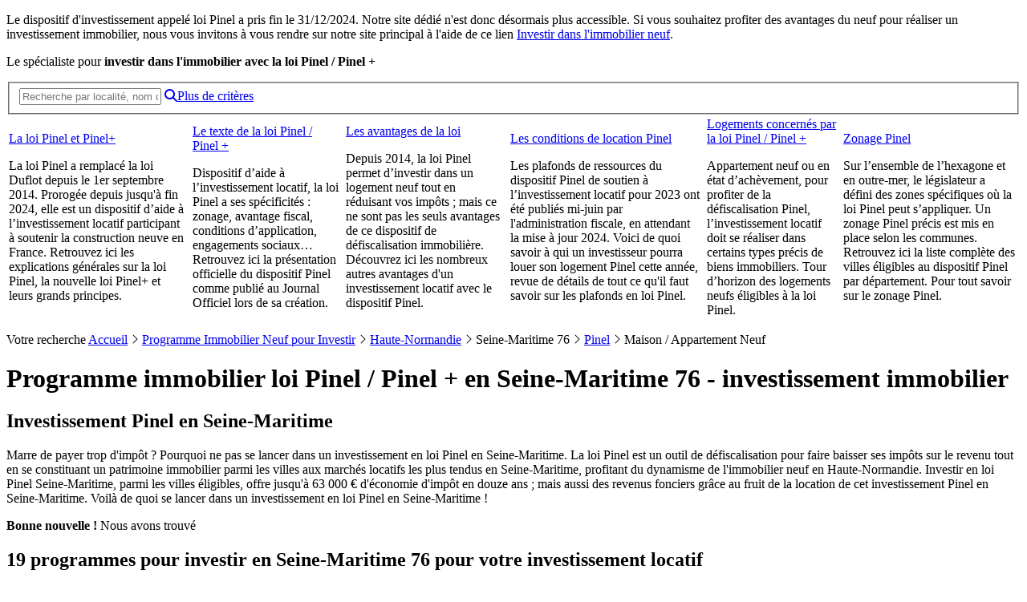

--- FILE ---
content_type: text/html; charset=ISO-8859-1
request_url: https://loi-pinel.trouver-un-logement-neuf.com/defiscalisation-loi-pinel-seine-maritime.html
body_size: 24316
content:
<!DOCTYPE html><html lang='fr'><head><meta charset="iso-8859-1"><!-- 178.248.211.33 (vm09) via 178.248.208.84 --><title>Loi Pinel / Pinel + Seine-Maritime 76 - 19 programmes neufs pour un investissement immobilier</title><meta name="description" content="Découvrez une sélection de 19 programmes immobiliers neufs pour investir en Seine-Maritime 76. Trouvez facilement votre futur investissement locatif dans cette localité. Achat d'appartements neufs pour investir en Seine-Maritime 76"><meta name="robots" content="index,follow"><meta name="viewport" content="width=device-width, initial-scale=1.0"><meta name="robots" content="noodp,noydir"><meta name="author" content="GAO-COMMUNICATION"><meta name="date-creation-yyyymmdd" content="20050501"><meta name="date-revision-yyyymmdd" content="20260114"><meta name="reply-to" content="contact@trouver-un-logement-neuf.com"><meta name="publisher" content="https://loi-pinel.trouver-un-logement-neuf.com"><link rel="icon" href="/favicon.ico" type="image/x-icon"><link rel="shortcut icon" href="/favicon.ico" type="image/x-icon"><link rel="address bar icon" href="/favicon.ico" type="image/x-icon"><link rel="canonical" href="https://loi-pinel.trouver-un-logement-neuf.com/defiscalisation-loi-pinel-seine-maritime.html"><script src='https://service.trouver-un-logement-neuf.com/js/jquery/jquery-3.7.0.min.js'></script><script type="text/javascript" src='https://service.trouver-un-logement-neuf.com/min/g=jsresult'></script><script>function loadScript(url,wantclass='',wantasync=1){var elem=document.createElement('script');elem.async=wantasync;elem.src=url;if(wantclass) elem.class=wantclass;document.head.append(elem);}</script> <script>// Freespeevar __fs_conf=__fs_conf||[];__fs_conf.push(['setAdv',{'id': 'trouverunlogemen'}]);__fs_conf.push(['setCookieDomain','.trouver-un-logement-neuf.com']);// __fs_conf.push(['autoInvoke', false]);__fs_conf.push(['numberDetection', false]);function launch_freespee(){loadScript('//analytics.freespee.com/js/external/fs.js','');}</script><script>// AXEPTIOwindow.axeptioSettings={clientId: '606328b0562ae2770c8373af'};(function(d, s){var t=d.getElementsByTagName(s)[0], e=d.createElement(s);e.async=true; e.src='//static.axept.io/sdk.js';t.parentNode.insertBefore(e, t);})(document, 'script');void 0===window._axcb&&(window._axcb=[]);/* old version was here */window._axcb.push(function(axeptio){axeptio.on("cookies:complete", function(choices){var gaVendorName='google_analytics';var adsVendorName='Google_Ads';var consentSettings={ad_storage:"denied",ad_user_data: "denied",ad_personalization: "denied",analytics_storage:"denied"};if(choices[gaVendorName]){consentSettings.analytics_storage="granted";}if(choices[adsVendorName]){consentSettings.ad_storage="granted";consentSettings.ad_user_data="granted";consentSettings.ad_personalization="granted";} else {gtag("set", "url_passthrough", true);window.adsbygoogle.requestNonPersonalizedAds=1;}if(choices.criteo&&typeof(launch_criteo)=='function' ) launch_criteo();if(choices.facebook&&typeof(launch_facebook)=='function' ) launch_facebook();gtag("consent", "update", consentSettings);window.adsbygoogle.pauseAdRequests=0;});});// end AXEPTIOif(typeof(launch_freespee)=='function') launch_freespee();</script><script src="https://kit.fontawesome.com/d12e5874df.js" crossorigin="anonymous"></script><meta name='category' content="immobilier neuf, investissement, terrain"><link rel="alternate" media="only screen and (max-width: 640px)" href="https://m-loi-pinel.trouver-un-logement-neuf.com/defiscalisation-loi-pinel-seine-maritime.html"><script><!--$().ready(function(){$("#right_col_recherche object param[value*='bauvey']").parent().css({background:'black'});$('.wrapperP').hover(function(){$('body').prepend("<div id='overlay'></div>")},function(){$('#overlay').remove()});$('body').on('click','#overlay', function(){$(this).remove()});$('a.customTip').cluetip({sticky: true, showTitle:false, cluezIndex :1000010, fx: {open:'fadeIn'},closeText: "<img src='https://www.trouver-un-logement-neuf.com/images/interface/fermer.gif' alt='Fermer'>"});;// alerte nouveautés$('body').on('click', '.alertNewProBT', function(){tb_show("Alerte Nouveautés", '/thick_email.php?from=MANONORES&site=TULN&amp;TB_iframe=true&amp;width=980&amp;height=400', ''); return false});});//--></script><link rel="preload" href="https://service.trouver-un-logement-neuf.com/min/g=pinel_cssresultgrid" as="style"><link rel='stylesheet' href="https://service.trouver-un-logement-neuf.com/min/g=pinel_cssresultgrid"></head><body class='resultats pinel'><div class='wall-announce pinel'><p>Le dispositif d'investissement appelé loi Pinel a pris fin le 31/12/2024. Notre site dédié n'est donc désormais plus accessible.Si vous souhaitez profiter des avantages du neuf pour réaliser un investissement immobilier,nous vous invitons à vous rendre sur notre site principal à l'aide de ce lien<a href='https://www.trouver-un-logement-neuf.com/investissement-immobilier.html' class='color-i bold' title='Investissement immobilier neuf'>Investir dans l'immobilier neuf</a>.</p></div><div id="ultra"> <div id='main' class='exit'><script src="https://kit.fontawesome.com/d12e5874df.js" crossorigin="anonymous"></script><script><!--$(document).ready(function(){$('#menuHeaderScellier td').hover(function(){$(this).find('.menuOver').css({display:'block'});},function(){$(this).find('.menuOver').css({display:'none'});});$('#rapidSearchButton').click(function(){if(!$('#rapidSearch').val()||$('#rapidSearch').val().indexOf('ex :')==0){alert("Veuillez saisir les mots clés de votre recherche")}else $('#formRapidSearch').submit();return false;});$('#formRapidSearch').submit(function(){if(!$('#rapidSearch').val()||$('#rapidSearch').val().indexOf('ex :')==0){alert("Veuillez saisir les mots clés de votre recherche"); return false}});// marquee for map$(function (){$('marquee').marquee('pointer').mouseover(function (){$(this).trigger('stop')}).mouseout(function (){$(this).trigger('start')});});document.LoadImg=function (imgfile,imgid){if(!imgfile) imgfile="/images/blank.gif";else{if(imgid.indexOf('small_map_')==0) imgfile=imgid+"_"+imgfile+".png";else imgfile=imgid.substr(0,(imgid.length-1))+"_"+imgfile+".png";imgfile='/images/interface/2016/map/' + imgfile.replace('small_','');}$("#"+imgid).attr('src', imgfile);}function lazyLoadImg(){if($('#main-search-tool').length>0){$('#main-search-tool img').each(function(index){if($(this).data('src')){$(this).attr({'src':$(this).data('src')});}});}}// lazy load img home search toollazyLoadImg();});--></script><div id='headers' class='exit contmain'><div id='topHeader' class='w-max'></div><div id='botHeader' class='w-max'><p class='baseline'>Le spécialiste pour <b>investir dans l'immobilier avec la loi Pinel / Pinel +</b></p><div id='intr'><a id='homeTuln' href='/' title="Investissement immobilier neuf loi Pinel / Pinel +"></a></div><div id='rechercheRapid'><form id='formRapidSearch' action='/assistant-recherche.php' method='get' enctype='application/x-www-form-urlencoded'><fieldset><input id='rapidSearch' type='text' name='rapidSearch' value="" placeholder="Recherche par localité, nom de programme, mots clés..."><a id='rapidSearchButton' href='#'><i class='fa fa-search'></i></a><a id='formRapidSearchMoreCrit' href='/recherche-avancee.php' title="Rechercher un investissement immobilier neuf sur loi-Pinel">Plus de critères</a></fieldset></form><div id='RapidResult'></div></div></div><div class='fix'></div><div id='menuHeaderScellier'><div class='w-max'><table id='loi_scellier_infos'><tr><td><a href='/infos/la-loi-pinel-investissement-immobilier-4381.html' title="La loi Pinel / Pinel +">La loi Pinel et Pinel+</a><div class='menuOverContainer'><div class='menuOver'><p>La loi Pinel a remplacé la loi Duflot depuis le 1er septembre 2014. Prorogée depuis jusqu'à fin 2024, elle est un dispositif d&rsquo;aide à l&rsquo;investissement locatif participant à soutenir la construction neuve en France. Retrouvez ici les explications générales sur la loi Pinel, la nouvelle loi Pinel+ et leurs grands principes.</p></div></div></td><td class='sep'></td><td><a href='/infos/texte-officiel-loi-pinel-4382.html' title="Loi Pinel : le texte légal de la loi Pinel / Pinel + 2013">Le texte de la loi Pinel / Pinel +</a><div class='menuOverContainer'><div class='menuOver'><p>Dispositif d&rsquo;aide à l&rsquo;investissement locatif, la loi Pinel a ses spécificités : zonage, avantage fiscal, conditions d&rsquo;application, engagements sociaux&hellip; Retrouvez ici la présentation officielle du dispositif Pinel comme publié au Journal Officiel lors de sa création.</p></div></div></td><td class='sep'></td><td><a href='/infos/loi-pinel-avantages-investissement-immobilier-neuf-4389.html' title="Les avantages de la loi Pinel / Pinel +">Les avantages de la loi</a><div class='menuOverContainer'><div class='menuOver'><p>Depuis 2014, la loi Pinel permet d&rsquo;investir dans un logement neuf tout en réduisant vos impôts ; mais ce ne sont pas les seuls avantages de ce dispositif de défiscalisation immobilière. Découvrez ici les nombreux autres avantages d'un investissement locatif avec le dispositif Pinel.</p></div></div></td><td class='sep'></td><td><a href='/infos/conditions-locataire-loi-pinel-2020-7145.html' title="Loi Pinel : Les conditions de location de la loi Pinel / Pinel +">Les conditions de location Pinel</a><div class='menuOverContainer'><div class='menuOver'><p>Les plafonds de ressources du dispositif Pinel de soutien à l&rsquo;investissement locatif pour 2023 ont été publiés mi-juin par l'administration fiscale, en attendant la mise à jour 2024. Voici de quoi savoir à qui un investisseur pourra louer son logement Pinel cette année, revue de détails de tout ce qu'il faut savoir sur les plafonds en loi Pinel.</p></div></div></td><td class='sep'></td><td><a href='/infos/loi-pinel-type-logements-eligibles-4384.html' title="Loi Pinel : les types de logements concernés par la loi Pinel / Pinel + pour investir">Logements concernés par la loi Pinel / Pinel +</a><div class='menuOverContainer'><div class='menuOver'><p>Appartement neuf ou en état d&rsquo;achèvement, pour profiter de la défiscalisation Pinel, l&rsquo;investissement locatif doit se réaliser dans certains types précis de biens immobiliers. Tour d&rsquo;horizon des logements neufs éligibles à la loi Pinel.</p></div></div></td><td class='sep'></td><td><a href='/infos/loi-pinel-zones-pour-investir-par-localite-4386.html' title="Loi Pinel : les zones de la loi Pinel / Pinel +">Zonage Pinel</a><div class='menuOverContainer'><div class='menuOver'><p>Sur l&rsquo;ensemble de l&rsquo;hexagone et en outre-mer, le législateur a défini des zones spécifiques où la loi Pinel peut s&rsquo;appliquer. Un zonage Pinel précis est mis en place selon les communes. Retrouvez ici la liste complète des villes éligibles au dispositif Pinel par département. Pour tout savoir sur le zonage Pinel.</p></div></div></td><td class='sep'></td></tr></table></div></div></div><div class='navigationToolBar'><div class='w-max'><div id='navBar'><span>Votre recherche </span> <a class='homePinel' href='/' title="Accueil portail loi Pinel">Accueil</a> <i class="fal fa-angle-right"></i> <a class='color-tuln' href="/recherche-avancee.php" title="Rechercher des investissements immobiliers neufs loi Pinel">Programme Immobilier Neuf pour Investir</a> <i class="fal fa-angle-right"></i> <a class='color-tuln' href="/defiscalisation-loi-pinel-haute-normandie.html" title="Tous nos programmes neufs en Haute-Normandie">Haute-Normandie</a> <i class="fal fa-angle-right"></i> <span>Seine-Maritime 76</span> <i class="fal fa-angle-right"></i> <span class='bold'><a class='color-tuln' href='/' title="Loi Pinel investir dans l'immobilier avec la loi Pinel">Pinel</a></span> <i class="fal fa-angle-right"></i> <span class='bold'>Maison / Appartement Neuf</span></div></div></div><div class='exit'></div><div id='page_recherche'><div id="left_col_recherche" class='investir pinel'><div class='full-white'><div class='contmain w-max'><div id='resultsTextInfosSpace'></div><div id='resultsTextInfosRef'></div><div id='resultsTextInfosBk' class='flagi'><div id='resultsTextInfos' class='resultsTextInfos'><h1>Programme immobilier loi Pinel / Pinel + en Seine-Maritime 76 - investissement immobilier</h1><div class="obj-contenu w-max"><h2>Investissement Pinel en Seine-Maritime</h2><p class='texte'>Marre de payer trop d'impôt ? Pourquoi ne pas se lancer dans un investissement en loi Pinel en Seine-Maritime.La loi Pinel est un outil de défiscalisation pour faire baisser ses impôts sur le revenu tout en se constituant un patrimoine immobilier parmi les villes aux marchés locatifs les plus tendus en Seine-Maritime, profitant du dynamisme de l'immobilier neuf en Haute-Normandie. Investir en loi Pinel Seine-Maritime, parmi les villes éligibles, offre jusqu'à 63 000 € d'économie d'impôt en douze ans ; mais aussi des revenus fonciers grâce au fruit de la location de cet investissement Pinel en Seine-Maritime.Voilà de quoi se lancer dans un investissement en loi Pinel en Seine-Maritime !</p></div><div class='topcolor investCol'></div><div id='res'><div class='txt-resultats'><b>Bonne nouvelle ! </b>Nous avons trouvé <span id='nbresfiltre'></span> <h2><b>19</b> programmes pour investir en Seine-Maritime 76 pour votre investissement locatif </h2> </div> <div id='mover'></div></div></div></div></div></div><div class='resultsContainer w-max lotnormal grille'><div class='programme_neuf block-container ban-brd ProgGrille noFilter'><div id='pre-carreMultiPlus'><span id='2543'></span><div id='carreMultiPlus' data-track-content data-content-name="defaut-campagne"><div class='pave-carousel-group'><div class='pave-carousel flagi PINEL'><a href='#' class='bt-next'><span class='bt-next-span'></span></a><a href='#' class='bt-prev'><span class='bt-prev-span'></span></a><span class='unobf cadre' data-o='aHR0cHM6Ly9zZXJ2aWNlLnRyb3V2ZXItdW4tbG9nZW1lbnQtbmV1Zi5jb20vZGVmYXV0LWNhbXBhZ25lL3BhdmUtbXVsdGktcGx1cy8yNTQzLmh0bWw/[base64]' data-ajax='false' target='_blank' data-content-target="bouton"><div class='programme' margin-right:5px;>Villa C&eacute;leste</div><img class='image' alt="Pinel programme Villa C&eacute;leste Sainte-Adresse" src='https://www.trouver-un-logement-neuf.com/immo-neuf/programmes-neufs/vinci/295_b79520c2_18249_1.jpg'><div class='reperes'><span class='active'></span><span></span><span></span><span></span><span></span><span></span></div><div class='ville' style='margin-right:5px;'><p style='font-weight:normal;'>Villa C&eacute;leste</p>Sainte-Adresse <span>| 76</span></div></span><span class='unobf' data-o='aHR0cHM6Ly9zZXJ2aWNlLnRyb3V2ZXItdW4tbG9nZW1lbnQtbmV1Zi5jb20vZGVmYXV0LWNhbXBhZ25lL3BhdmUtbXVsdGktcGx1cy8yNTQzLmh0bWw/[base64]' data-ajax='false' class='pc-cta' target='_blank'>En savoir plus</span></div><div class='pave-carousel flagi PINEL'><a href='#' class='bt-next'><span class='bt-next-span'></span></a><a href='#' class='bt-prev'><span class='bt-prev-span'></span></a><span class='unobf cadre' data-o='aHR0cHM6Ly9zZXJ2aWNlLnRyb3V2ZXItdW4tbG9nZW1lbnQtbmV1Zi5jb20vZGVmYXV0LWNhbXBhZ25lL3BhdmUtbXVsdGktcGx1cy8yNTQzLmh0bWw/aWRwPTIwNjMxMyZ1cmw9aHR0cHMlM0ElMkYlMkZsb2ktcGluZWwudHJvdXZlci11bi1sb2dlbWVudC1uZXVmLmNvbSUyRmxvaS1waW5lbCUyRnJvdWVuLWludmVzdGlzc2VtZW50LXJvdWVuLWh5cGVyY2VudHJlLTIwNjMxMy05NjY4Lmh0bWw/c291cmNlJTNEcHViJTI2c291cmNlX2lkJTNEMjU0Mw==' data-ajax='false' target='_blank' data-content-target="bouton"><div class='programme' margin-right:5px;>Rouen - Hypercentre</div><img class='image' alt="Pinel programme Rouen - Hypercentre Rouen" src='https://www.trouver-un-logement-neuf.com/immo-neuf/programmes-neufs/plusimmo/programme-neuf-rouen-76000-6512f22a477d3.png'><div class='reperes'><span></span><span class='active'></span><span></span><span></span><span></span><span></span></div><div class='ville' style='margin-right:5px;'><p style='font-weight:normal;'>Rouen - Hypercentre</p>Rouen <span>| 76</span></div></span><span class='unobf' data-o='aHR0cHM6Ly9zZXJ2aWNlLnRyb3V2ZXItdW4tbG9nZW1lbnQtbmV1Zi5jb20vZGVmYXV0LWNhbXBhZ25lL3BhdmUtbXVsdGktcGx1cy8yNTQzLmh0bWw/aWRwPTIwNjMxMyZ1cmw9aHR0cHMlM0ElMkYlMkZsb2ktcGluZWwudHJvdXZlci11bi1sb2dlbWVudC1uZXVmLmNvbSUyRmxvaS1waW5lbCUyRnJvdWVuLWludmVzdGlzc2VtZW50LXJvdWVuLWh5cGVyY2VudHJlLTIwNjMxMy05NjY4Lmh0bWw/c291cmNlJTNEcHViJTI2c291cmNlX2lkJTNEMjU0Mw==' data-ajax='false' class='pc-cta' target='_blank'>En savoir plus</span></div><div class='pave-carousel flagi PINEL'><a href='#' class='bt-next'><span class='bt-next-span'></span></a><a href='#' class='bt-prev'><span class='bt-prev-span'></span></a><span class='unobf cadre' data-o='aHR0cHM6Ly9zZXJ2aWNlLnRyb3V2ZXItdW4tbG9nZW1lbnQtbmV1Zi5jb20vZGVmYXV0LWNhbXBhZ25lL3BhdmUtbXVsdGktcGx1cy8yNTQzLmh0bWw/aWRwPTIxNTA3NSZ1cmw9aHR0cHMlM0ElMkYlMkZsb2ktcGluZWwudHJvdXZlci11bi1sb2dlbWVudC1uZXVmLmNvbSUyRmxvaS1waW5lbCUyRmxlLWhvdWxtZS1pbnZlc3Rpc3NlbWVudC1sZS1ob3VsbWUtYzEtMjE1MDc1LTEwMTQ2Lmh0bWw/c291cmNlJTNEcHViJTI2c291cmNlX2lkJTNEMjU0Mw==' data-ajax='false' target='_blank' data-content-target="bouton"><div class='programme' margin-right:5px;>Le Houlme C1</div><img class='image' alt="Pinel programme Le Houlme C1 Le Houlme" src='https://www.trouver-un-logement-neuf.com/immo-neuf/programmes-neufs/capi/267561.jpg'><div class='reperes'><span></span><span></span><span class='active'></span><span></span><span></span><span></span></div><div class='ville' style='margin-right:5px;'><p style='font-weight:normal;'>Le Houlme C1</p>Le Houlme <span>| 76</span></div></span><span class='unobf' data-o='aHR0cHM6Ly9zZXJ2aWNlLnRyb3V2ZXItdW4tbG9nZW1lbnQtbmV1Zi5jb20vZGVmYXV0LWNhbXBhZ25lL3BhdmUtbXVsdGktcGx1cy8yNTQzLmh0bWw/aWRwPTIxNTA3NSZ1cmw9aHR0cHMlM0ElMkYlMkZsb2ktcGluZWwudHJvdXZlci11bi1sb2dlbWVudC1uZXVmLmNvbSUyRmxvaS1waW5lbCUyRmxlLWhvdWxtZS1pbnZlc3Rpc3NlbWVudC1sZS1ob3VsbWUtYzEtMjE1MDc1LTEwMTQ2Lmh0bWw/c291cmNlJTNEcHViJTI2c291cmNlX2lkJTNEMjU0Mw==' data-ajax='false' class='pc-cta' target='_blank'>En savoir plus</span></div><div class='pave-carousel flagi PINEL'><a href='#' class='bt-next'><span class='bt-next-span'></span></a><a href='#' class='bt-prev'><span class='bt-prev-span'></span></a><span class='unobf cadre' data-o='aHR0cHM6Ly9zZXJ2aWNlLnRyb3V2ZXItdW4tbG9nZW1lbnQtbmV1Zi5jb20vZGVmYXV0LWNhbXBhZ25lL3BhdmUtbXVsdGktcGx1cy8yNTQzLmh0bWw/aWRwPTIxMzA2NyZ1cmw9aHR0cHMlM0ElMkYlMkZsb2ktcGluZWwudHJvdXZlci11bi1sb2dlbWVudC1uZXVmLmNvbSUyRmxvaS1waW5lbCUyRmJpaG9yZWwtaW52ZXN0aXNzZW1lbnQtY2hhcGl0cmUtcHJlbWllci0yMTMwNjctMjk1Lmh0bWw/c291cmNlJTNEcHViJTI2c291cmNlX2lkJTNEMjU0Mw==' data-ajax='false' target='_blank' data-content-target="bouton"><div class='programme' margin-right:5px;>Chapitre Premier</div><img class='image' alt="Pinel programme Chapitre Premier Bihorel" src='https://www.trouver-un-logement-neuf.com/immo-neuf/programmes-neufs/vinci/295_25bba029_15783_1.jpg'><div class='reperes'><span></span><span></span><span></span><span class='active'></span><span></span><span></span></div><div class='ville' style='margin-right:5px;'><p style='font-weight:normal;'>Chapitre Premier</p>Bihorel <span>| 76</span></div></span><span class='unobf' data-o='aHR0cHM6Ly9zZXJ2aWNlLnRyb3V2ZXItdW4tbG9nZW1lbnQtbmV1Zi5jb20vZGVmYXV0LWNhbXBhZ25lL3BhdmUtbXVsdGktcGx1cy8yNTQzLmh0bWw/aWRwPTIxMzA2NyZ1cmw9aHR0cHMlM0ElMkYlMkZsb2ktcGluZWwudHJvdXZlci11bi1sb2dlbWVudC1uZXVmLmNvbSUyRmxvaS1waW5lbCUyRmJpaG9yZWwtaW52ZXN0aXNzZW1lbnQtY2hhcGl0cmUtcHJlbWllci0yMTMwNjctMjk1Lmh0bWw/c291cmNlJTNEcHViJTI2c291cmNlX2lkJTNEMjU0Mw==' data-ajax='false' class='pc-cta' target='_blank'>En savoir plus</span></div><div class='pave-carousel flagi PINEL'><a href='#' class='bt-next'><span class='bt-next-span'></span></a><a href='#' class='bt-prev'><span class='bt-prev-span'></span></a><span class='unobf cadre' data-o='aHR0cHM6Ly9zZXJ2aWNlLnRyb3V2ZXItdW4tbG9nZW1lbnQtbmV1Zi5jb20vZGVmYXV0LWNhbXBhZ25lL3BhdmUtbXVsdGktcGx1cy8yNTQzLmh0bWw/[base64]' data-ajax='false' target='_blank' data-content-target="bouton"><div class='programme' margin-right:5px;>Rouen - Parc des Sources</div><img class='image' alt="Pinel programme Rouen - Parc des Sources Rouen" src='https://www.trouver-un-logement-neuf.com/immo-neuf/programmes-neufs/plusimmo/programme-neuf-rouen-76000-68f75d0b5ec20.jpg'><div class='reperes'><span></span><span></span><span></span><span></span><span class='active'></span><span></span></div><div class='ville' style='margin-right:5px;'><p style='font-weight:normal;'>Rouen - Parc des Sources</p>Rouen <span>| 76</span></div></span><span class='unobf' data-o='aHR0cHM6Ly9zZXJ2aWNlLnRyb3V2ZXItdW4tbG9nZW1lbnQtbmV1Zi5jb20vZGVmYXV0LWNhbXBhZ25lL3BhdmUtbXVsdGktcGx1cy8yNTQzLmh0bWw/[base64]' data-ajax='false' class='pc-cta' target='_blank'>En savoir plus</span></div><div class='pave-carousel flagi PINEL'><a href='#' class='bt-next'><span class='bt-next-span'></span></a><a href='#' class='bt-prev'><span class='bt-prev-span'></span></a><span class='unobf cadre' data-o='aHR0cHM6Ly9zZXJ2aWNlLnRyb3V2ZXItdW4tbG9nZW1lbnQtbmV1Zi5jb20vZGVmYXV0LWNhbXBhZ25lL3BhdmUtbXVsdGktcGx1cy8yNTQzLmh0bWw/aWRwPTIxNTEyMCZ1cmw9aHR0cHMlM0ElMkYlMkZsb2ktcGluZWwudHJvdXZlci11bi1sb2dlbWVudC1uZXVmLmNvbSUyRmxvaS1waW5lbCUyRmVsYmV1Zi1pbnZlc3Rpc3NlbWVudC1lbGJldWYtYzEtMjE1MTIwLTEwMTQ2Lmh0bWw/c291cmNlJTNEcHViJTI2c291cmNlX2lkJTNEMjU0Mw==' data-ajax='false' target='_blank' data-content-target="bouton"><div class='programme' margin-right:5px;>Elbeuf C1</div><img class='image' alt="Pinel programme Elbeuf C1 Elbeuf" src='https://www.trouver-un-logement-neuf.com/immo-neuf/programmes-neufs/capi/244441.jpg'><div class='reperes'><span></span><span></span><span></span><span></span><span></span><span class='active'></span></div><div class='ville' style='margin-right:5px;'><p style='font-weight:normal;'>Elbeuf C1</p>Elbeuf <span>| 76</span></div></span><span class='unobf' data-o='aHR0cHM6Ly9zZXJ2aWNlLnRyb3V2ZXItdW4tbG9nZW1lbnQtbmV1Zi5jb20vZGVmYXV0LWNhbXBhZ25lL3BhdmUtbXVsdGktcGx1cy8yNTQzLmh0bWw/aWRwPTIxNTEyMCZ1cmw9aHR0cHMlM0ElMkYlMkZsb2ktcGluZWwudHJvdXZlci11bi1sb2dlbWVudC1uZXVmLmNvbSUyRmxvaS1waW5lbCUyRmVsYmV1Zi1pbnZlc3Rpc3NlbWVudC1lbGJldWYtYzEtMjE1MTIwLTEwMTQ2Lmh0bWw/c291cmNlJTNEcHViJTI2c291cmNlX2lkJTNEMjU0Mw==' data-ajax='false' class='pc-cta' target='_blank'>En savoir plus</span></div></div></div></div></div><div class='ProgGrille investir' style='float:left' data-id='i-211470'><div class='programme_neuf' id='i-211470'><div class='wrapperP'><div class='containerP'><div class='infoZoneGeo'><span class='ville'>Loi Pinel / Pinel + Bois-Guillaume</span><span class='vSep'></span><span class='departement'>76</span></div><span class='NproG'><a target='_blank' href="/loi-pinel/bois-guillaume-investissement-le-faubourg-saint-antoine-211470-12392.html" title="Le Faubourg Saint Antoine investissement loi Pinel / Pinel + à Bois-Guillaume">Le Faubourg Saint Antoine</a></span><div class='fix'></div><div class='imgContainer'><div class='media-ico-container' data-title="Le Faubourg Saint Antoine - Bois-Guillaume" data-imgs='["https://www.trouver-un-logement-neuf.com/immo-neuf/programmes-neufs_zoom/pierre-de-seine/4414592511_zoom.jpg","https://www.trouver-un-logement-neuf.com/immo-neuf/programmes-neufs_zoom/pierre-de-seine/4414592512_zoom.jpg","https://www.trouver-un-logement-neuf.com/immo-neuf/programmes-neufs_zoom/pierre-de-seine/4414592513_zoom.jpg","https://www.trouver-un-logement-neuf.com/immo-neuf/programmes-neufs_zoom/pierre-de-seine/4414592514_zoom.jpg","https://www.trouver-un-logement-neuf.com/immo-neuf/programmes-neufs_zoom/pierre-de-seine/4414592515_zoom.jpg","https://www.trouver-un-logement-neuf.com/immo-neuf/programmes-neufs_zoom/pierre-de-seine/4414592516_zoom.jpg"]'><a class='bt-medias-img' href='#' title="Afficher les visuels du programme">6 <i class="fas fa-images"></i></a></div><div class='imginfo'><span class='infoInvest'>Zone B1</span></div><h2><a target='_blank' href="/loi-pinel/bois-guillaume-investissement-le-faubourg-saint-antoine-211470-12392.html" title="Le Faubourg Saint Antoine investissement loi Pinel / Pinel + à Bois-Guillaume"><picture><source srcset="https://www.trouver-un-logement-neuf.com/immo-neuf/programmes-neufs/pierre-de-seine/4414592511.webp" type='image/webp'><img loading='lazy' class='left' src="https://www.trouver-un-logement-neuf.com/immo-neuf/programmes-neufs/pierre-de-seine/4414592511.jpg" alt="Programme immobilier loi Pinel / Pinel + Le Faubourg Saint Antoine à Bois-Guillaume" width='324' height='181'></picture></a></h2></div><div class='annContainer'><div class='basicInfos'><div style='height:32px;' class='stockprix'><div class='prix prixB S2 stockFIRST' style='visibility:hidden'><span class='bold'>Appartements neufs</span><br>1 pièce à partir de <span class='big'>124 500 &euro;</span></div><div class='prix prixD S3' style='visibility:hidden'><span class='bold'>Appartements neufs</span><br>2 pièces à partir de <span class='big'>225 000 &euro;</span></div><div class='prix prixE S4' style='visibility:hidden'><span class='bold'>Appartements neufs</span><br>3 pièces à partir de <span class='big'>299 000 &euro;</span></div><div class='prix prixI S5' style='visibility:hidden'><span class='bold'>Appartements neufs</span><br>4 pièces à partir de <span class='big'>465 000 &euro;</span></div></div><p class='stocks'>Dispo : <span class='stockclass'>1, 2, 3, 4 pièces</span></p><p class='livraison LIVD LIVC'>Livraison : 1er trimestre 2027</p></div><ul class='new_tools'><li class='highLightedi'><span class='unobf thickbox' data-o='aHR0cHM6Ly9sb2ktcGluZWwudHJvdXZlci11bi1sb2dlbWVudC1uZXVmLmNvbS9sb2ktcGluZWwvZm9ybV9wcm9ncmFtbWUucGhwP2ZsYWdpZD1pLTIxMTQ3MCZwYWdlRW52b2k9UkVTX0ZSTSZ3aWR0aD04MzAmaGVpZ2h0PTY5MCZUQl9pZnJhbWU9dHJ1ZQ==' data-ajax='false' title="Demander des informations"><span class='bold'><i class="fas fa fa-envelope"></i> Documentation gratuite</span></span></li></ul><div class='fix'></div><div class='desc_programme_neuf'><ul class='new_tools'><li class='offre_execpt' style='border:0;text-align:left;'><i class="fas fa-info-circle" style='font-size:14px;color:#a89078;margin-right:8px;'></i>Lancement commercial</li></ul><div class='txtonly'>Le Faubourg Saint Antoine, programme immobilier neuf à Bois-Guillaume, composé d'un ensemble d'appartements neufs. D&Eacute;MARRAGE DES TRAVAUX &lt;br&gt; &lt;br&gt;D&eacute;couvrez les appartements du Faubourg Saint-Antoine, une r&eacute;sidence moderne et &eacute;l&eacute;gante situ&eacute;e dans un cadre privil&eacute;gi&eacute; entre ville et nature, ...</div></div></div><div class='fix'></div></div></div></div><input type='hidden' class='keys' value="le faubourg saint antoine pierre de seine demarrage des travaux decouvrez les appartements faubourg saint antoine, une residence moderne elegante situee dans cadre privilegie entre ville nature, bois guillaume caracteristiques des appartements typologies variees, studio pieces, pour repondre tous les besoins espaces lumineux grace larges baies vitrees des orientations optimisees chaque logement dispose espace exterieur privatif(balcon jardin) prestations soignees parquet contrecolle, amenagements interieurs, salles bain equipees menuiseries qualite stationnements privatifs sous sol pour chaque appartement cadre vie unique une residence organisee autour une placette centrale avec espaces verts proximite immediate des commerces, ecoles, transports pour quotidien facilite acces rapide rouen ses environs grace reseau transports performants pourquoi choisir faubourg saint antoine projet pense pour offrir confort modernite, dans environnement paisible pratique tout sein une residence securisee conforme reglementation environnementale 2020, garantissant des economies energie bien etre optimal investissement immobilier sous statut lmp lmnp, loueur meubles (non) professionnel, permet reduire revenu imposable ou, selon option retenue, reduire impot sur revenu ainsi, permet constituer patrimoine des revenus complementaires partiellement voire totalement defiscalises tout preparant retraite"></div><div class='ProgGrille investir' style='float:left' data-id='i-204604' data-gps='[49.470097,1.120206]'><div class='programme_neuf' id='i-204604' data-gps='[49.470097,1.120206]'><div class='wrapperP'><div class='containerP'><div class='infoZoneGeo'><span class='ville'>Loi Pinel / Pinel + Bois-Guillaume</span><span class='vSep'></span><span class='departement'>76</span></div><span class='NproG'><a target='_blank' href="/loi-pinel/bois-guillaume-investissement-le-domaine-204604-361.html" title="Le Domaine investissement loi Pinel / Pinel + à Bois-Guillaume">Le Domaine</a></span><div class='fix'></div><div class='imgContainer'><div class='media-ico-container' data-title="Le Domaine - Bois-Guillaume" data-imgs='["https://www.trouver-un-logement-neuf.com/immo-neuf/programmes-neufs_zoom/mgc/ketb/361_807f37ed_49651_1_zoom.jpg","https://www.trouver-un-logement-neuf.com/immo-neuf/programmes-neufs_zoom/mgc/ketb/361_6ecebd2c_49651_2_zoom.jpg","https://www.trouver-un-logement-neuf.com/immo-neuf/programmes-neufs_zoom/mgc/ketb/361_0faa19db_49651_3_zoom.jpg","https://www.trouver-un-logement-neuf.com/immo-neuf/programmes-neufs_zoom/mgc/ketb/361_4c73afc5_49651_4_zoom.jpg","https://www.trouver-un-logement-neuf.com/immo-neuf/programmes-neufs_zoom/mgc/ketb/361_2577ea45_49651_5_zoom.jpg","https://www.trouver-un-logement-neuf.com/immo-neuf/programmes-neufs_zoom/mgc/ketb/361_7378878d_49651_6_zoom.jpg","https://www.trouver-un-logement-neuf.com/immo-neuf/programmes-neufs_zoom/mgc/ketb/361_641445a4_49651_7_zoom.jpg"]' data-vidprm='["<iframe","width=\"640\"","height=\"480\"","src=\"https:\/\/www.youtube.com\/embed\/5bKs9Ze7LMM\"","frameborder=\"0\"","allowfullscreen><\/iframe>"]'><a class='bt-medias-img' href='#' title="Afficher les visuels du programme">7 <i class="fas fa-images"></i></a><a class='bt-medias-video' href='#' title="Voir la vidéo de présentation du programme"><i class="fas fa-video"></i></a></div><div class='imginfo'><span class='infoInvest'>Zone B1</span></div><h2><a target='_blank' href="/loi-pinel/bois-guillaume-investissement-le-domaine-204604-361.html" title="Le Domaine investissement loi Pinel / Pinel + à Bois-Guillaume"><picture><source srcset="https://www.trouver-un-logement-neuf.com/immo-neuf/programmes-neufs/mgc/ketb/361_807f37ed_49651_1.webp" type='image/webp'><img loading='lazy' class='left' src="https://www.trouver-un-logement-neuf.com/immo-neuf/programmes-neufs/mgc/ketb/361_807f37ed_49651_1.jpg" alt="Programme immobilier loi Pinel / Pinel + Le Domaine à Bois-Guillaume" width='324' height='181'></picture></a></h2></div><div class='annContainer'><div class='basicInfos'><div style='height:32px;' class='stockprix'><div class='prix prixD S3 stockFIRST' style='visibility:hidden'><span class='bold'>Appartements et maisons neuves</span><br>2 pièces à partir de <span class='big'>209 000 &euro;</span></div><div class='prix prixE S4' style='visibility:hidden'><span class='bold'>Appartements et maisons neuves</span><br>3 pièces à partir de <span class='big'>269 000 &euro;</span></div><div class='prix prixG S5' style='visibility:hidden'><span class='bold'>Appartements et maisons neuves</span><br>4 pièces à partir de <span class='big'>359 000 &euro;</span></div><div class='prix prixI S6' style='visibility:hidden'><span class='bold'>Appartements et maisons neuves</span><br>5 pièces à partir de <span class='big'>465 000 &euro;</span></div><div class='prix prixG S9' style='visibility:hidden'><span class='bold'>Appartements et maisons neuves</span><br>Maison à partir de <span class='big'>398 000 &euro;</span></div></div><p class='stocks'>Dispo : <span class='stockclass'>2, 3, 4, 5 pièces, Maison</span></p><p class='livraison LIVD LIVD'>Livraison : 3&egrave;me trimestre 2027</p></div><ul class='new_tools'><li class='highLightedi'><span class='unobf thickbox' data-o='aHR0cHM6Ly9sb2ktcGluZWwudHJvdXZlci11bi1sb2dlbWVudC1uZXVmLmNvbS9sb2ktcGluZWwvZm9ybV9wcm9ncmFtbWUucGhwP2ZsYWdpZD1pLTIwNDYwNCZwYWdlRW52b2k9UkVTX0ZSTSZ3aWR0aD04MzAmaGVpZ2h0PTY5MCZUQl9pZnJhbWU9dHJ1ZQ==' data-ajax='false' title="Demander des informations"><span class='bold'><i class="fas fa fa-envelope"></i> Documentation gratuite</span></span></li></ul><div class='fix'></div><div class='desc_programme_neuf'><ul class='new_tools'><li class='offre_execpt' style='border:0;text-align:left;'><i class="fas fa-info-circle" style='font-size:14px;color:#a89078;margin-right:8px;'></i>Travaux en cours</li></ul><div class='txtonly'>Le Domaine, programme immobilier neuf à Bois-Guillaume, composé d'un ensemble neuf d'appartements et de maisons. Pour vivre ou investir dans la m&eacute;tropole Rouennaise, d&eacute;couvrez sans attendre ce nouveau projet d&#039;exception &agrave; Bois-Guillaume. Sur une partie de l&#039;ancien site du CHU, Kaufman &amp; Broad vous propose une large ...</div></div></div><div class='fix'></div></div></div></div><input type='hidden' class='keys' value="le domaine ketb 2020 2020, 2012 pour vivre investir dans metropole rouennaise, decouvrez sans attendre nouveau projet exception bois guillaume sur une partie ancien site chu, kaufman broad vous propose une large selection appartements, neufs rehabilites, pieces, dont des duplex balcons filants, vastes terrasses plein ciel jardins privatifs permettent immerger dans nature superbe parc paysager agrementer voies douces charme patrimoine elegance contemporain melent pour creer lieu vie unique coeur ville face parc andersen proche toutes les commodites, cette adresse privilegiee trouve min* centre rouen voiture bus source google maps parking, jardin, terrasse, balcon investissement immobilier sous statut lmp lmnp permet reduire revenu imposable ou, selon option retenue, reduire impot sur revenu ainsi, permet constituer patrimoine des revenus complementaires partiellement voire totalement defiscalises tout preparant retraite"></div><span id=''></span><div id='zommSurR' class=' programme_neuf block-container ProgGrille noFilter' data-track-content data-content-name="zoom-sur resultats"><div class='ban-ecp'><div class='ban-ecp-acc'>Zoom sur</div><img src='https://www.trouver-un-logement-neuf.com/immo-neuf/programmes-neufs/vinci/295_a4e68dd5_81191_1.jpg' alt="Eliss Residence"/><b>Cap-d'Ail</b><p><strong class='bold'>Eliss Residence</strong>.<br>À 18 km de Nice et 2 km de la Principauté de Monaco, le Cap d’Ail a hérité d’une situationrêvée, avec la Méditerranée comme toile</p><span class='unobf block' data-o='L2xvaS1waW5lbC9jYXAtZC1haWwtaW52ZXN0aXNzZW1lbnQtZWxpc3MtcmVzaWRlbmNlLTE5ODcwNC0yOTUuaHRtbD9wcm89enM=' data-ajax='false' title="Eliss Residence" target='_blank' data-content-target="bouton">En savoir plus</span></div></div><div class='ProgGrille investir' style='float:left' data-id='i-212213' data-gps='[50.027692,1.320486]'><div class='programme_neuf' id='i-212213' data-gps='[50.027692,1.320486]'><div class='wrapperP'><div class='containerP'><div class='infoZoneGeo'><span class='ville'>Loi Pinel / Pinel + Criel-sur-Mer</span><span class='vSep'></span><span class='departement'>76</span></div><span class='NproG'><a target='_blank' href="/loi-pinel/criel-sur-mer-investissement-villas-alba-212213-746.html" title="Villas Alba investissement loi Pinel / Pinel + à Criel-sur-Mer">Villas Alba</a></span><div class='fix'></div><div class='imgContainer'><div class='media-ico-container' data-title="Villas Alba - Criel-sur-Mer" data-imgs='["https://www.trouver-un-logement-neuf.com/immo-neuf/programmes-neufs_zoom/edouard-denis/3_0063_63539_PRG_PHOT_63539_zoom.jpg","https://www.trouver-un-logement-neuf.com/immo-neuf/programmes-neufs_zoom/edouard-denis/3_0063_63539_PRG_PHO2_63539_zoom.jpg","https://www.trouver-un-logement-neuf.com/immo-neuf/programmes-neufs_zoom/edouard-denis/3_0063_63539_PRG_PHO3_63539_zoom.jpg"]'><a class='bt-medias-img' href='#' title="Afficher les visuels du programme">3 <i class="fas fa-images"></i></a></div><div class='imginfo'><span class='infoInvest'>Zone C</span></div><h2><a target='_blank' href="/loi-pinel/criel-sur-mer-investissement-villas-alba-212213-746.html" title="Villas Alba investissement loi Pinel / Pinel + à Criel-sur-Mer"><picture><source srcset="https://www.trouver-un-logement-neuf.com/immo-neuf/programmes-neufs/edouard-denis/3_0063_63539_PRG_PHOT_63539.webp" type='image/webp'><img loading='lazy' class='left' src="https://www.trouver-un-logement-neuf.com/immo-neuf/programmes-neufs/edouard-denis/3_0063_63539_PRG_PHOT_63539.jpg" alt="Programme immobilier loi Pinel / Pinel + Villas Alba à Criel-sur-Mer" width='324' height='181'></picture></a></h2></div><div class='annContainer'><div class='basicInfos'><div style='height:32px;' class='stockprix'><div class='prix prixC S3 stockFIRST' style='visibility:hidden'><span class='bold'>Appartements neufs</span><br>2 pièces à partir de <span class='big'>156 000 &euro;</span></div><div class='prix prixC S4' style='visibility:hidden'><span class='bold'>Appartements neufs</span><br>3 pièces à partir de <span class='big'>190 000 &euro;</span></div></div><p class='stocks'>Dispo : <span class='stockclass'>2, 3 pièces</span></p><p class='livraison LIVD LIVD'>Livraison : 4&egrave;me trimestre 2028</p></div><ul class='new_tools'><li class='highLightedi'><span class='unobf thickbox' data-o='aHR0cHM6Ly9sb2ktcGluZWwudHJvdXZlci11bi1sb2dlbWVudC1uZXVmLmNvbS9sb2ktcGluZWwvZm9ybV9wcm9ncmFtbWUucGhwP2ZsYWdpZD1pLTIxMjIxMyZwYWdlRW52b2k9UkVTX0ZSTSZ3aWR0aD04MzAmaGVpZ2h0PTY5MCZUQl9pZnJhbWU9dHJ1ZQ==' data-ajax='false' title="Demander des informations"><span class='bold'><i class="fas fa fa-envelope"></i> Documentation gratuite</span></span></li></ul><div class='fix'></div><div class='desc_programme_neuf'><ul class='new_tools'></ul><div class='txtonly'>Villas Alba, programme immobilier neuf à Criel-sur-Mer, composé d'un ensemble d'appartements neufs. &Agrave; deux pas de la plage et du coeur de Criel-sur-Mer, laissez-vous s&eacute;duire par &laquo; Villas Alba &raquo;, une r&eacute;sidence neuve au charme typiquement normand. Choisissez votre appartement 2 ou 3 pi&egrave;ces avec une vue ...</div></div></div><div class='fix'></div></div></div></div><input type='hidden' class='keys' value="villas alba edouard denis bbc, 2020 2020 deux pas plage coeur criel sur mer, laissez vous seduire par villas alba une residence neuve charme typiquement normand choisissez votre appartement pieces avec une vue imprenable sur mer, pense pour offrir une luminosite optimale grace larges ouvertures des espaces genereux, tant interieur exterieur que soit pour vivre toute annee, profiter week end prolonge passer des vacances, vous beneficierez cadre paisible bord mer villas alba allie confort, qualite vie emplacement exception pour toutes informations complementaires, prenez contact avec nous! investissement immobilier sous statut lmp lmnp, loueur meubles (non) professionnel, permet reduire revenu imposable ou, selon option retenue, reduire impot sur revenu ainsi, permet constituer patrimoine des revenus complementaires partiellement voire totalement defiscalises tout preparant retraite"></div><div class='ProgGrille investir' style='float:left' data-id='i-189753' data-gps='[49.4992705,0.1121929]'><div class='programme_neuf' id='i-189753' data-gps='[49.4992705,0.1121929]'><div class='wrapperP'><div class='containerP'><div class='infoZoneGeo'><span class='ville'>Loi Pinel / Pinel + Le Havre</span><span class='vSep'></span><span class='departement'>76</span></div><span class='NproG'><a target='_blank' href="/loi-pinel/le-havre-investissement-evasion-189753-8598.html" title="Evasion investissement loi Pinel / Pinel + à Le Havre">Evasion</a></span><div class='fix'></div><div class='imgContainer'><div class='media-ico-container' data-title="Evasion - Le Havre" data-imgs='["https://www.trouver-un-logement-neuf.com/immo-neuf/programmes-neufs_zoom/mgc/icade-natio/8598_a091b3bf_90324_1_zoom.jpg","https://www.trouver-un-logement-neuf.com/immo-neuf/programmes-neufs_zoom/mgc/icade-natio/8598_0ed895fc_90324_2_zoom.jpg","https://www.trouver-un-logement-neuf.com/immo-neuf/programmes-neufs/mgc/icade-natio/8598_f9f8014b_90324_3.jpg","https://www.trouver-un-logement-neuf.com/immo-neuf/programmes-neufs_zoom/mgc/icade-natio/8598_3b3aefa3_90324_4_zoom.jpg","https://www.trouver-un-logement-neuf.com/immo-neuf/programmes-neufs_zoom/mgc/icade-natio/8598_c3b51018_90324_5_zoom.jpg","https://www.trouver-un-logement-neuf.com/immo-neuf/programmes-neufs/mgc/icade-natio/8598_64581eec_90324_6.jpg","https://www.trouver-un-logement-neuf.com/immo-neuf/programmes-neufs_zoom/mgc/icade-natio/8598_1c2c0fc9_90324_7_zoom.jpg","https://www.trouver-un-logement-neuf.com/immo-neuf/programmes-neufs/mgc/icade-natio/8598_2699f628_90324_8.jpg","https://www.trouver-un-logement-neuf.com/immo-neuf/programmes-neufs_zoom/mgc/icade-natio/8598_dcd0a670_90324_9_zoom.jpg"]' data-vidprm='["<iframe","width=\"640\"","height=\"480\"","src=\"https:\/\/www.youtube.com\/embed\/H5Lr1D9wbFI?si=rCUf7oKPqv05dQ4Z\"","frameborder=\"0\"","allowfullscreen><\/iframe>"]'><a class='bt-medias-img' href='#' title="Afficher les visuels du programme">9 <i class="fas fa-images"></i></a><a class='bt-medias-video' href='#' title="Voir la vidéo de présentation du programme"><i class="fas fa-video"></i></a></div><div class='imginfo'><span class='infoInvest'>Zone B1</span></div><h2><a target='_blank' href="/loi-pinel/le-havre-investissement-evasion-189753-8598.html" title="Evasion investissement loi Pinel / Pinel + à Le Havre"><picture><source srcset="https://www.trouver-un-logement-neuf.com/immo-neuf/programmes-neufs/mgc/icade-natio/8598_a091b3bf_90324_1.webp" type='image/webp'><img loading='lazy' class='left' src="https://www.trouver-un-logement-neuf.com/immo-neuf/programmes-neufs/mgc/icade-natio/8598_a091b3bf_90324_1.jpg" alt="Programme immobilier loi Pinel / Pinel + Evasion à Le Havre" width='324' height='181'></picture></a></h2></div><div class='annContainer'><div class='basicInfos'><div style='height:32px;' class='stockprix'><div class='prix prixE S4 stockFIRST' style='visibility:hidden'><span class='bold'>Appartements neufs</span><br>3 pièces à partir de <span class='big'>270 000 &euro;</span></div><div class='prix prixH S6' style='visibility:hidden'><span class='bold'>Appartements neufs</span><br>5 pièces à partir de <span class='big'>449 000 &euro;</span></div></div><p class='stocks'>Dispo : <span class='stockclass'>3, 5 pièces</span></p><p class='livraison LIVA LIVA'>Livraison : 2&egrave;me trimestre 2025</p></div><ul class='new_tools'><li class='highLightedi'><span class='unobf thickbox' data-o='aHR0cHM6Ly9sb2ktcGluZWwudHJvdXZlci11bi1sb2dlbWVudC1uZXVmLmNvbS9sb2ktcGluZWwvZm9ybV9wcm9ncmFtbWUucGhwP2ZsYWdpZD1pLTE4OTc1MyZwYWdlRW52b2k9UkVTX0ZSTSZ3aWR0aD04MzAmaGVpZ2h0PTY5MCZUQl9pZnJhbWU9dHJ1ZQ==' data-ajax='false' title="Demander des informations"><span class='bold'><i class="fas fa fa-envelope"></i> Documentation gratuite</span></span></li></ul><div class='fix'></div><div class='desc_programme_neuf'><ul class='new_tools'><li class='offre_execpt' style='border:0;text-align:left;'><i class="fas fa-info-circle" style='font-size:14px;color:#a89078;margin-right:8px;'></i>Livraison immédiate</li></ul><div class='txtonly'>Evasion, programme immobilier neuf à Le Havre, composé d'un ensemble d'appartements neufs. &Eacute;vasion - Vivre entre ciel, mer et lumi&egrave;re &nbsp; Une nouvelle adresse prend vie sur les hauteurs du Havre.&nbsp;L&agrave; o&ugrave; s&#039;&eacute;levait autrefois l&#039;h&ocirc;pital Flaubert, un nouveau souffle s&#039;installe... ...</div></div></div><div class='fix'></div></div></div></div><input type='hidden' class='keys' value="evasion icade natio habitat evasion vivre entre ciel, mer lumiere une nouvelle adresse prend vie sur les hauteurs havre  la elevait autrefois hopital flaubert, nouveau souffle installe evasion, une residence ancree dans histoire tournee vers demain facades blanches teinte pierre, toitures ardoise brique les codes patrimoine normand sont la, revisites avec elegance pieces, chaque appartement ete pense pour lumiere, espace respiration jardins privatifs  loggias terrasses attique, comme des maisons perchees sur les toits evasion epouse pente naturelle terrain pour mieux vous offrir des vues degagees des espaces exterieurs genereux surtout, confort qui suit vos envies jardin vert, havre plein coeur projet  centre site, jardin paysage fait lien entre nature architecture erables, acanthes, amelanchiers, ifs, chenes, frenes, pins bois costiere invite jusqu vos fenetres  un cocon vegetal, cadre intime, lien vivant entre les etages canopee envie prendre hauteur decouvrez les prix, les plans, les vues trouvez votre chez vous balcon, parking, cave, loggia investissement immobilier sous statut lmp lmnp permet reduire revenu imposable ou, selon option retenue, reduire impot sur revenu ainsi, permet constituer patrimoine des revenus complementaires partiellement voire totalement defiscalises tout preparant retraite"></div><div class='ProgGrille investir' style='float:left' data-id='i-215247' data-gps='[49.491319,0.123341]'><div class='programme_neuf' id='i-215247' data-gps='[49.491319,0.123341]'><div class='wrapperP'><div class='containerP'><div class='infoZoneGeo'><span class='ville'>Loi Pinel / Pinel + Le Havre</span><span class='vSep'></span><span class='departement'>76</span></div><span class='NproG'><a target='_blank' href="/loi-pinel/le-havre-investissement-expression-360-215247-13071.html" title="Expression 360 investissement loi Pinel / Pinel + à Le Havre">Expression 360</a></span><div class='fix'></div><div class='imgContainer'><div class='media-ico-container' data-title="Expression 360 - Le Havre" data-imgs='["https://www.trouver-un-logement-neuf.com/immo-neuf/programmes-neufs_zoom/citya-rouen/programme-neuf-le-havre-76600-6907269527e2f_zoom.png"]'><a class='bt-medias-img' href='#' title="Afficher les visuels du programme">1 <i class="fas fa-images"></i></a></div><div class='imginfo'><span class='infoInvest'>Zone B1</span></div><h2><a target='_blank' href="/loi-pinel/le-havre-investissement-expression-360-215247-13071.html" title="Expression 360 investissement loi Pinel / Pinel + à Le Havre"><picture><source srcset="https://www.trouver-un-logement-neuf.com/immo-neuf/programmes-neufs/citya-rouen/programme-neuf-le-havre-76600-6907269527e2f.png" type='image/webp'><img loading='lazy' class='left' src="https://www.trouver-un-logement-neuf.com/immo-neuf/programmes-neufs/citya-rouen/programme-neuf-le-havre-76600-6907269527e2f.png" alt="Programme immobilier loi Pinel / Pinel + Expression 360 à Le Havre" width='324' height='181'></picture></a></h2><span class='img-mnc'>Visuel non représentatif</span></div><div class='annContainer'><div class='basicInfos'><div style='height:32px;' class='stockprix'><div class='prix prixA S2 stockFIRST' style='visibility:hidden'><span class='bold'>Appartements neufs</span><br>1 pièce à partir de <span class='big'>98 900 &euro;</span></div><div class='prix prixC S3' style='visibility:hidden'><span class='bold'>Appartements neufs</span><br>2 pièces à partir de <span class='big'>179 900 &euro;</span></div><div class='prix prixD S4' style='visibility:hidden'><span class='bold'>Appartements neufs</span><br>3 pièces à partir de <span class='big'>248 900 &euro;</span></div></div><p class='stocks'>Dispo : <span class='stockclass'>1, 2, 3 pièces</span></p><p class='livraison LIVD LIVD'>Livraison : 4&egrave;me trimestre 2027</p></div><ul class='new_tools'><li class='highLightedi'><span class='unobf thickbox' data-o='aHR0cHM6Ly9sb2ktcGluZWwudHJvdXZlci11bi1sb2dlbWVudC1uZXVmLmNvbS9sb2ktcGluZWwvZm9ybV9wcm9ncmFtbWUucGhwP2ZsYWdpZD1pLTIxNTI0NyZwYWdlRW52b2k9UkVTX0ZSTSZ3aWR0aD04MzAmaGVpZ2h0PTY5MCZUQl9pZnJhbWU9dHJ1ZQ==' data-ajax='false' title="Demander des informations"><span class='bold'><i class="fas fa fa-envelope"></i> Documentation gratuite</span></span></li></ul><div class='fix'></div><div class='desc_programme_neuf'><ul class='new_tools'><li class='offre_execpt' style='border:0;text-align:left;'><i class="fas fa-info-circle" style='font-size:14px;color:#a89078;margin-right:8px;'></i>Travaux en cours</li></ul><div class='txtonly'>Expression 360, programme immobilier neuf à Le Havre, composé d'un ensemble d'appartements neufs. Gare SNCF Universit&eacute; Pharmacies Commerces</div></div></div><div class='fix'></div></div></div></div><input type='hidden' class='keys' value="expression 360 citya rouen saisissez une belle opportunite investissement locatif havre avec expression 360, une residence neuve appartements modernes, pieces avec balcon ideale pour investissement lmnp, cette residence allie emplacement strategique, rentabilite perenne valeur patrimoniale durable les appartements, concus pour seduire les locataires actifs etudiants, offrent des interieurs lumineux fonctionnels, dotes prestations qualite volets roulants electriques, placards integres salles bain equipees, stationnement securise sous sol beneficiant des normes re2020, ces logements garantissent une excellente performance energetique, des charges reduites une gestion locative facilitee emplacement cle 200 gare havre, hotel ville, plage, proximite immediate des commerces, universites, ecoles transports expression 360, est choix investissement serein durable dans une ville dynamique fort potentiel locatif pour tout renseignement sur les lots disponibles les modalites dispositif lmnp, contactez julie chez citya immobilier gare sncf universite pharmacies commerces volets roulants electriques videophone realiser investissement locatif dans immobilier neuf, est faire choix placement sur rentable :attractivite garantie des logements confortables, optimises, bien isoles dotes des dernieres normes energetiques, ideaux pour seduire les locataires tout profitant une valorisation sur long terme tranquillite esprit beneficiez garanties solides (parfait achevement, decennale pour investissement immobilier sans mauvaises surprises rentabilite durable des charges reduites une forte demande locative assurent des revenus stables avantages fiscaux financiers des frais notaire minimes encore statut lmnp location meublee pour optimiser vos revenus locatifsacheter pour louer dans neuf=un investissement performant securise investissement immobilier sous statut lmp lmnp, loueur meubles (non) professionnel, permet reduire revenu imposable ou, selon option retenue, reduire impot sur revenu ainsi, permet constituer patrimoine des revenus complementaires partiellement voire totalement defiscalises tout preparant retraite"></div><div class='ProgGrille investir' style='float:left' data-id='i-196780' data-gps='[49.497978,0.112113]'><div class='programme_neuf' id='i-196780' data-gps='[49.497978,0.112113]'><div class='wrapperP'><div class='containerP'><div class='infoZoneGeo'><span class='ville'>Loi Pinel / Pinel + Le Havre</span><span class='vSep'></span><span class='departement'>76</span></div><span class='NproG'><a target='_blank' href="/loi-pinel/le-havre-investissement-le-havre-ormeaux-196780-9668.html" title="Le Havre - Ormeaux investissement loi Pinel / Pinel + à Le Havre">Le Havre - Ormeaux</a></span><div class='fix'></div><div class='imgContainer'><div class='media-ico-container' data-title="Le Havre - Ormeaux - Le Havre" data-imgs='["https://www.trouver-un-logement-neuf.com/immo-neuf/programmes-neufs/plusimmo/programme-neuf-le-havre-76600-61e1556b104da.png","https://www.trouver-un-logement-neuf.com/immo-neuf/programmes-neufs/plusimmo/immobilier-neuf-le-havre-76600-630cc25aea62a.png","https://www.trouver-un-logement-neuf.com/immo-neuf/programmes-neufs/plusimmo/logement-neuf-le-havre-76600-61e1556b104da.png","https://www.trouver-un-logement-neuf.com/immo-neuf/programmes-neufs/plusimmo/3575590d87a2185cfc8198547cdf72ee.png","https://www.trouver-un-logement-neuf.com/immo-neuf/programmes-neufs_zoom/plusimmo/logement-neuf-le-havre-76600-61e15447d4333_zoom.jpg","https://www.trouver-un-logement-neuf.com/immo-neuf/programmes-neufs/plusimmo/beba40a7411733a76f338eab72f0b3af.png","https://www.trouver-un-logement-neuf.com/immo-neuf/programmes-neufs/plusimmo/664be16a6a28ff3baade7485e6aa9c77.png"]'><a class='bt-medias-img' href='#' title="Afficher les visuels du programme">7 <i class="fas fa-images"></i></a></div><div class='imginfo'><span class='infoInvest'>Zone B1</span></div><h2><a target='_blank' href="/loi-pinel/le-havre-investissement-le-havre-ormeaux-196780-9668.html" title="Le Havre - Ormeaux investissement loi Pinel / Pinel + à Le Havre"><picture><source srcset="https://www.trouver-un-logement-neuf.com/immo-neuf/programmes-neufs/plusimmo/programme-neuf-le-havre-76600-61e1556b104da.png" type='image/webp'><img loading='lazy' class='left' src="https://www.trouver-un-logement-neuf.com/immo-neuf/programmes-neufs/plusimmo/programme-neuf-le-havre-76600-61e1556b104da.png" alt="Programme immobilier loi Pinel / Pinel + Le Havre - Ormeaux à Le Havre" width='324' height='181'></picture></a></h2></div><div class='annContainer'><div class='basicInfos'><div style='height:32px;' class='stockprix'><div class='prix prixC S3 stockFIRST' style='visibility:hidden'><span class='bold'>Appartements neufs</span><br>2 pièces à partir de <span class='big'>189 000 &euro;</span></div><div class='prix prixE S4' style='visibility:hidden'><span class='bold'>Appartements neufs</span><br>3 pièces à partir de <span class='big'>280 000 &euro;</span></div><div class='prix prixI S5' style='visibility:hidden'><span class='bold'>Appartements neufs</span><br>4 pièces à partir de <span class='big'>499 000 &euro;</span></div><div class='prix prixI S6' style='visibility:hidden'><span class='bold'>Appartements neufs</span><br>5 pièces à partir de <span class='big'>470 000 &euro;</span></div></div><p class='stocks'>Dispo : <span class='stockclass'>2, 3, 4, 5 pièces</span></p><p class='livraison LIVA LIVA'>Livraison : 2&egrave;me trimestre 2025</p></div><ul class='new_tools'><li class='highLightedi'><span class='unobf thickbox' data-o='aHR0cHM6Ly9sb2ktcGluZWwudHJvdXZlci11bi1sb2dlbWVudC1uZXVmLmNvbS9sb2ktcGluZWwvZm9ybV9wcm9ncmFtbWUucGhwP2ZsYWdpZD1pLTE5Njc4MCZwYWdlRW52b2k9UkVTX0ZSTSZ3aWR0aD04MzAmaGVpZ2h0PTY5MCZUQl9pZnJhbWU9dHJ1ZQ==' data-ajax='false' title="Demander des informations"><span class='bold'><i class="fas fa fa-envelope"></i> Documentation gratuite</span></span></li></ul><div class='fix'></div><div class='desc_programme_neuf'><ul class='new_tools'><li class='offre_execpt' style='border:0;text-align:left;'><i class="fas fa-info-circle" style='font-size:14px;color:#a89078;margin-right:8px;'></i>Travaux en cours</li></ul><div class='txtonly'>Le Havre - Ormeaux, programme immobilier neuf à Le Havre, composé d'un ensemble d'appartements neufs. En plein coeur du Havre! &lt;br&gt; &lt;br&gt;AU COEUR D&#039;UN QUARTIER VIVANT &lt;br&gt; &lt;br&gt;Votre nouvelle adresse prend vie perch&eacute;e sur les hauteurs de la ville, face &agrave; la mer et au port. Le quartier cr&eacute;&eacute; un ...</div></div></div><div class='fix'></div></div></div></div><input type='hidden' class='keys' value="le havre ormeaux plusimmo 2012 plein coeur havre! coeur quartier vivant votre nouvelle adresse prend vie perchee sur les hauteurs ville, face mer port quartier cree lien inedit entre ville haute ville basse, quelques pas centre ville afin preserver patrimoine mur enceinte parcelle est partiellement conserve abaisse pour ouvrir nouvelles perspectives sur les coeurs ilots paysagers des logements conforts innovants residence propose des appartements pieces (duplex), offrant des espaces exterieurs, semiexterieurs genereux, fait bon vivre des terrasses pour les logements grande taille dans les etages superieurs, des jardins privatifs rez chaussee allant jusqu des loggias jusqu pour plupart des logements profitez vue! coeur residence, jardin vert deploie palette vegetale des erables, des amelanchiers des fleurs acanthes levant les yeux, apercoit les jardins des terrasses les toits vegetalises favorisant biodiversite arbustes, arbres moyenne grande tailles propres bois costiere (chenes, frenes, pins, paulownias, ifs ancrent nature centre nouvel espace urbain des prestations soignees large choix carrelages parquets contrecolles pour entree, sejour, degagements chambres sols cuisine, salle bains carreles placards equipes salle bains equipee meuble vasque, miroir bandeau lumineux, radiateur seche serviettes, faience toute hauteur, baignoire receveur douche extra plat fenetre oscillo battante dans cuisine volets roulants electriques dans sejour les chambres robinet exterieur dans les jardins privatifs pour plupart des terrasses cave local velos poussettes controle acces distance via telephone tablette detecteur intrusion sur porte entree eclairage sur les balcons, terrasses jardins privatifs acces parking avec telecommande individuelle loi pinel pinel + vous permet realiser investissement locatif dans immobilier neuf sur ans vous beneficiez par exemple une reduction impots hauteur montant votre bien immobilier sur ans, sur ans, dans limite 300 000 sous conditions avantage fiscal peut atteindre 250 par logement locatif intermediaire, dispositif lli, permet d'investir dans l'immobilier neuf loue aux classes moyennes, zones tendues, beneficiant d'une tva reduite 10% d'une exoneration taxe fonciere jusqu'a ans ouvert aux particuliers depuis 2024, via l'achat sci, allie rentabilite, gestion souple, avantages fiscaux facilite transmission, dont une exoneration plus value jusqu'a 76,5% apres ans peut cumuler avec statut lmnp location meublee investissement immobilier sous statut lmp lmnp, loueur meubles (non) professionnel, permet reduire revenu imposable ou, selon option retenue, reduire impot sur revenu ainsi, permet constituer patrimoine des revenus complementaires partiellement voire totalement defiscalises tout preparant retraite"></div><div class='ProgGrille investir' style='float:left' data-id='i-201570' data-gps='[49.499161,0.133905]'><div class='programme_neuf' id='i-201570' data-gps='[49.499161,0.133905]'><div class='wrapperP'><div class='containerP'><div class='infoZoneGeo'><span class='ville'>Loi Pinel / Pinel + Le Havre</span><span class='vSep'></span><span class='departement'>76</span></div><span class='NproG'><a target='_blank' href="/loi-pinel/le-havre-investissement-carre-lh-201570-10.html" title="Carr&eacute; lh investissement loi Pinel / Pinel + à Le Havre">Carr&eacute; lh</a></span><div class='fix'></div><div class='imgContainer'><div class='media-ico-container' data-title="Carr&eacute; lh - Le Havre" data-imgs='["https://www.trouver-un-logement-neuf.com/immo-neuf/programmes-neufs_zoom/nexity/3_0054_54061_PRG_PHOT_54061_zoom.jpg","https://www.trouver-un-logement-neuf.com/immo-neuf/programmes-neufs_zoom/nexity/3_0054_54061_PRG_PHO2_54061_zoom.jpg","https://www.trouver-un-logement-neuf.com/immo-neuf/programmes-neufs_zoom/nexity/3_0054_54061_PRG_PHO3_54061_zoom.jpg","https://www.trouver-un-logement-neuf.com/immo-neuf/programmes-neufs_zoom/nexity/3_0054_54061_PRG_PHO4_54061_zoom.jpg","https://www.trouver-un-logement-neuf.com/immo-neuf/programmes-neufs_zoom/nexity/3_0054_54061_PRG_PHO5_54061_zoom.jpg","https://www.trouver-un-logement-neuf.com/immo-neuf/programmes-neufs_zoom/nexity/3_0054_54061_PRG_PHO6_54061_zoom.jpg"]'><a class='bt-medias-img' href='#' title="Afficher les visuels du programme">6 <i class="fas fa-images"></i></a></div><div class='imginfo'><span class='infoInvest'>Zone B1</span></div><h2><a target='_blank' href="/loi-pinel/le-havre-investissement-carre-lh-201570-10.html" title="Carr&eacute; lh investissement loi Pinel / Pinel + à Le Havre"><picture><source srcset="https://www.trouver-un-logement-neuf.com/immo-neuf/programmes-neufs/nexity/3_0054_54061_PRG_PHOT_54061.webp" type='image/webp'><img loading='lazy' class='left' src="https://www.trouver-un-logement-neuf.com/immo-neuf/programmes-neufs/nexity/3_0054_54061_PRG_PHOT_54061.jpg" alt="Programme immobilier loi Pinel / Pinel + Carr&eacute; lh à Le Havre" width='324' height='181'></picture></a></h2></div><div class='annContainer'><div class='basicInfos'><div style='height:32px;' class='stockprix'><div class='prix prixA S2 stockFIRST' style='visibility:hidden'><span class='bold'>Appartements neufs</span><br>1 pièce à partir de <span class='big'>95 676 &euro;</span></div><div class='prix prixC S3' style='visibility:hidden'><span class='bold'>Appartements neufs</span><br>2 pièces à partir de <span class='big'>170 886 &euro;</span></div><div class='prix prixC S4' style='visibility:hidden'><span class='bold'>Appartements neufs</span><br>3 pièces à partir de <span class='big'>178 382 &euro;</span></div><div class='prix prixI S7' style='visibility:hidden'><span class='bold'>Appartements neufs</span><br>6 pièces à partir de <span class='big'>498 783 &euro;</span></div></div><p class='stocks'>Dispo : <span class='stockclass'>1, 2, 3, 6 pièces</span></p><p class='livraison LIVC LIVB'>Livraison : 3&egrave;me trimestre 2026</p></div><ul class='new_tools'><li class='highLightedi'><span class='unobf thickbox' data-o='aHR0cHM6Ly9sb2ktcGluZWwudHJvdXZlci11bi1sb2dlbWVudC1uZXVmLmNvbS9sb2ktcGluZWwvZm9ybV9wcm9ncmFtbWUucGhwP2ZsYWdpZD1pLTIwMTU3MCZwYWdlRW52b2k9UkVTX0ZSTSZ3aWR0aD04MzAmaGVpZ2h0PTY5MCZUQl9pZnJhbWU9dHJ1ZQ==' data-ajax='false' title="Demander des informations"><span class='bold'><i class="fas fa fa-envelope"></i> Documentation gratuite</span></span></li></ul><div class='fix'></div><div class='desc_programme_neuf'><ul class='new_tools'></ul><div class='txtonly'>Carr&eacute; lh, programme immobilier neuf à Le Havre, composé d'un ensemble d'appartements neufs. INVESTISSEZ MALIN DANS UNE RESIDENCE ETUDIANTE! TRAVAUX EN COURS pour la r&eacute;sidence &eacute;tudiante Carr&eacute; LH, elle propose un large choix d&#039;appartements meubl&eacute;s &agrave; des prix tr&egrave;s accessibles! Vous avez aussi ...</div></div></div><div class='fix'></div></div></div></div><input type='hidden' class='keys' value="carr eacute; lh nexity bbc, 2020 2020 investissez malin dans une residence etudiante! travaux cours pour residence etudiante carre lh, elle propose large choix appartements meubles des prix tres accessibles! vous avez aussi opportunite investir prix (recuperation tva sous condition)securisez votre investissement avec des loyers garantis chaque mois vous pouvez beneficier des avantages statut lmnp avec des revenus locatifs non imposes residence etudiante carre est ideale pour constituer patrimoine immobilier performant elle est situee quelques minutes pied tramway pole universitaire havre normandie profitez dynamisme universitaire havre avec 300 etudiants campus pleine expansion fonctionnel optimise, chaque appartement dispose une kitchenette une salle eau toute equipee residence offre plus aux locataires beaux espaces communs pour toutes informations, prenez contact avec nous pour toutes informations complementaires, prenez contact avec nous! investissement immobilier sous statut lmp lmnp, loueur meubles (non) professionnel, permet reduire revenu imposable ou, selon option retenue, reduire impot sur revenu ainsi, permet constituer patrimoine des revenus complementaires partiellement voire totalement defiscalises tout preparant retraite"></div><div class='ProgGrille investir' style='float:left' data-id='i-213586' data-gps='[49.461463,1.072965]'><div class='programme_neuf' id='i-213586' data-gps='[49.461463,1.072965]'><div class='wrapperP'><div class='containerP'><div class='infoZoneGeo'><span class='ville'>Loi Pinel / Pinel + Mont-Saint-Aignan</span><span class='vSep'></span><span class='departement'>76</span></div><span class='NproG'><a target='_blank' href="/loi-pinel/mont-saint-aignan-investissement-residence-saint-exupery-213586-10.html" title="R&eacute;sidence Saint-Exup&eacute;ry investissement loi Pinel / Pinel + à Mont-Saint-Aignan">R&eacute;sidence Saint-Exup&eacute;ry</a></span><div class='fix'></div><div class='imgContainer'><div class='media-ico-container' data-title="R&eacute;sidence Saint-Exup&eacute;ry - Mont-Saint-Aignan" data-imgs='["https://www.trouver-un-logement-neuf.com/immo-neuf/programmes-neufs_zoom/nexity/3_0054_54111_PRG_PHOT_54111_zoom.jpg","https://www.trouver-un-logement-neuf.com/immo-neuf/programmes-neufs_zoom/nexity/3_0054_54111_PRG_PHO2_54111_zoom.jpg","https://www.trouver-un-logement-neuf.com/immo-neuf/programmes-neufs_zoom/nexity/3_0054_54111_PRG_PHO3_54111_zoom.jpg","https://www.trouver-un-logement-neuf.com/immo-neuf/programmes-neufs_zoom/nexity/3_0054_54111_PRG_PHO4_54111_zoom.jpg","https://www.trouver-un-logement-neuf.com/immo-neuf/programmes-neufs_zoom/nexity/3_0054_54111_PRG_PHO5_54111_zoom.jpg"]'><a class='bt-medias-img' href='#' title="Afficher les visuels du programme">5 <i class="fas fa-images"></i></a></div><div class='imginfo'><span class='infoInvest'>Zone B1</span></div><h2><a target='_blank' href="/loi-pinel/mont-saint-aignan-investissement-residence-saint-exupery-213586-10.html" title="R&eacute;sidence Saint-Exup&eacute;ry investissement loi Pinel / Pinel + à Mont-Saint-Aignan"><picture><source srcset="https://www.trouver-un-logement-neuf.com/immo-neuf/programmes-neufs/nexity/3_0054_54111_PRG_PHOT_54111.webp" type='image/webp'><img loading='lazy' class='left' src="https://www.trouver-un-logement-neuf.com/immo-neuf/programmes-neufs/nexity/3_0054_54111_PRG_PHOT_54111.jpg" alt="Programme immobilier loi Pinel / Pinel + R&eacute;sidence Saint-Exup&eacute;ry à Mont-Saint-Aignan" width='324' height='181'></picture></a></h2></div><div class='annContainer'><div class='basicInfos'><div style='height:32px;' class='stockprix'><div class='prix prixC S3 stockFIRST' style='visibility:hidden'><span class='bold'>Appartements neufs</span><br>2 pièces à partir de <span class='big'>163 000 &euro;</span></div><div class='prix prixD S4' style='visibility:hidden'><span class='bold'>Appartements neufs</span><br>3 pièces à partir de <span class='big'>237 750 &euro;</span></div></div><p class='stocks'>Dispo : <span class='stockclass'>2, 3 pièces</span></p><p class='livraison LIVD LIVD'>Livraison : 1er trimestre 2028</p></div><ul class='new_tools'><li class='highLightedi'><span class='unobf thickbox' data-o='aHR0cHM6Ly9sb2ktcGluZWwudHJvdXZlci11bi1sb2dlbWVudC1uZXVmLmNvbS9sb2ktcGluZWwvZm9ybV9wcm9ncmFtbWUucGhwP2ZsYWdpZD1pLTIxMzU4NiZwYWdlRW52b2k9UkVTX0ZSTSZ3aWR0aD04MzAmaGVpZ2h0PTY5MCZUQl9pZnJhbWU9dHJ1ZQ==' data-ajax='false' title="Demander des informations"><span class='bold'><i class="fas fa fa-envelope"></i> Documentation gratuite</span></span></li></ul><div class='fix'></div><div class='desc_programme_neuf'><ul class='new_tools'></ul><div class='txtonly'>R&eacute;sidence Saint-Exup&eacute;ry, programme immobilier neuf à Mont-Saint-Aignan, composé d'un ensemble d'appartements neufs. Mont-Saint-Aignan, un emplacement privil&eacute;gi&eacute; sur les hauteurs de Rouen! &Agrave; seulement 10 mn du centre-ville de Rouen, d&eacute;couvrez notre r&eacute;sidence d&#039;exception dans une commune r&eacute;sidentielle pris&eacute;e ...</div></div></div><div class='fix'></div></div></div></div><input type='hidden' class='keys' value="r eacute;sidence saint exup eacute;ry nexity bbc, 2020 2020 mont saint aignan, emplacement privilegie sur les hauteurs rouen! seulement centre ville rouen, decouvrez notre residence exception dans une commune residentielle prisee alliant dynamisme douceur vivre, reputee pour son environnement verdoyant qualite vie decouvrez residence saint exupery, idealement situee pour simplifier votre quotidien arret bus pied residence, pas place colbert vous trouverez tous les commerces services, ainsi que pole universitaire residence propose des appartements neufs, allant pieces, tous concus pour offrir des espaces spacieux lumineux chaque logement est prolonge exterieur privatif balcon, terrasse terrasse attique residence offre des prestations qualites ascenseur, visiophone, hall entree securise, parkings privatifs que vous soyez jeune actif, une famille retraite, vous trouverez appartement qui correspond vos besoins attentes cadre vie ideal parfait, pour vivre investir renseignez vous des maintenant soyez les premiers choisir votre appartement! pour toutes informations complementaires, prenez contact avec nous! investissement immobilier sous statut lmp lmnp, loueur meubles (non) professionnel, permet reduire revenu imposable ou, selon option retenue, reduire impot sur revenu ainsi, permet constituer patrimoine des revenus complementaires partiellement voire totalement defiscalises tout preparant retraite"></div><div class='ProgGrille investir' style='float:left' data-id='i-211184' data-gps='[49.3387533,1.0952727]'><div class='programme_neuf' id='i-211184' data-gps='[49.3387533,1.0952727]'><div class='wrapperP'><div class='containerP'><div class='infoZoneGeo'><span class='ville'>Loi Pinel / Pinel + Oissel</span><span class='vSep'></span><span class='departement'>76</span></div><span class='NproG'><a target='_blank' href="/loi-pinel/oissel-investissement-quai-renaissance-211184-11707.html" title="Quai Renaissance investissement loi Pinel / Pinel + à Oissel">Quai Renaissance</a></span><div class='fix'></div><div class='imgContainer'><div class='media-ico-container' data-title="Quai Renaissance - Oissel" data-imgs='["https://www.trouver-un-logement-neuf.com/immo-neuf/programmes-neufs_zoom/mgc/covalens-cogedim/11707_2461efc6_33085_1_1763904_1_zoom.jpg","https://www.trouver-un-logement-neuf.com/immo-neuf/programmes-neufs_zoom/mgc/covalens-cogedim/11707_0c7495cb_33085_1_1763904_2_zoom.jpg","https://www.trouver-un-logement-neuf.com/immo-neuf/programmes-neufs_zoom/mgc/covalens-cogedim/11707_5e5187a1_33085_1_1763904_3_zoom.jpg"]' data-vidprm='["<iframe","width=\"640\"","height=\"480\"","src=\"https:\/\/www.youtube.com\/embed\/fA7WDg13dR4?si=Qe701TWTFtzbnNfl\"","frameborder=\"0\"","allowfullscreen><\/iframe>"]'><a class='bt-medias-img' href='#' title="Afficher les visuels du programme">3 <i class="fas fa-images"></i></a><a class='bt-medias-video' href='#' title="Voir la vidéo de présentation du programme"><i class="fas fa-video"></i></a></div><div class='imginfo'><span class='infoInvest'>Zone B1</span></div><h2><a target='_blank' href="/loi-pinel/oissel-investissement-quai-renaissance-211184-11707.html" title="Quai Renaissance investissement loi Pinel / Pinel + à Oissel"><picture><source srcset="https://www.trouver-un-logement-neuf.com/immo-neuf/programmes-neufs/mgc/covalens-cogedim/11707_2461efc6_33085_1_1763904_1.webp" type='image/webp'><img loading='lazy' class='left' src="https://www.trouver-un-logement-neuf.com/immo-neuf/programmes-neufs/mgc/covalens-cogedim/11707_2461efc6_33085_1_1763904_1.jpg" alt="Programme immobilier loi Pinel / Pinel + Quai Renaissance à Oissel" width='324' height='181'></picture></a></h2></div><div class='annContainer'><div class='basicInfos'><div style='height:32px;' class='stockprix'><div class='prix prixB S3 stockFIRST' style='visibility:hidden'><span class='bold'>Appartements neufs</span><br>2 pièces à partir de <span class='big'>128 500 &euro;</span></div></div><p class='stocks'>Dispo : <span class='stockclass'>2 pièces</span></p><p class='livraison LIVC LIVB'>Livraison : 4&egrave;me trimestre 2026</p></div><ul class='new_tools'><li class='highLightedi'><span class='unobf thickbox' data-o='aHR0cHM6Ly9sb2ktcGluZWwudHJvdXZlci11bi1sb2dlbWVudC1uZXVmLmNvbS9sb2ktcGluZWwvZm9ybV9wcm9ncmFtbWUucGhwP2ZsYWdpZD1pLTIxMTE4NCZwYWdlRW52b2k9UkVTX0ZSTSZ3aWR0aD04MzAmaGVpZ2h0PTY5MCZUQl9pZnJhbWU9dHJ1ZQ==' data-ajax='false' title="Demander des informations"><span class='bold'><i class="fas fa fa-envelope"></i> Documentation gratuite</span></span></li></ul><div class='fix'></div><div class='desc_programme_neuf'><ul class='new_tools'><li class='offre_execpt' style='border:0;text-align:left;'><i class="fas fa-info-circle" style='font-size:14px;color:#a89078;margin-right:8px;'></i>Travaux en cours</li></ul><div class='txtonly'>Quai Renaissance, programme immobilier neuf à Oissel, composé d'un ensemble d'appartements neufs. Gr&acirc;ce &agrave; Cogedim : ACHETEZ SANS APPORT(1) + SEULEMENT 500 € &Agrave; LA R&Eacute;SERVATION(1) + 0 FRAIS AVANT D&#039;EMM&Eacute;NAGER(1)! &Agrave; 16 km* de Rouen, au coeur de Oissel-sur-Seine, cette r&eacute;sidence ...</div></div></div><div class='fix'></div></div></div></div><input type='hidden' class='keys' value="quai renaissance covalens cogedim logement, 2020 2020 grace cogedim achetez sans apport(1) seulement 500 reservation(1) frais avant emmenager(1)! km* rouen, coeur oissel sur seine, cette residence beneficie une adresse premium deux pas centre ville toutes les commodites, min* pied gare min* a13 bord seine, residence propose une architecture moderne pleine cachet, des materiaux nobles comme pierre seine grand parc arbore decouvrez nos appartements studio pieces avec bel espace exterieur prive, oriente plein sud, offrant des vues apaisantes sur les jardins (1) voir conditions sur site cogedim source google maps les prix affiches sont indiques parking inclus balcon, parking investissement immobilier sous statut lmp lmnp permet reduire revenu imposable ou, selon option retenue, reduire impot sur revenu ainsi, permet constituer patrimoine des revenus complementaires partiellement voire totalement defiscalises tout preparant retraite"></div><div class='ProgGrille investir' style='float:left' data-id='i-215474' data-gps='[49.441796,1.102692]'><div class='programme_neuf' id='i-215474' data-gps='[49.441796,1.102692]'><div class='wrapperP'><div class='containerP'><div class='infoZoneGeo'><span class='ville'>Loi Pinel / Pinel + Rouen</span><span class='vSep'></span><span class='departement'>76</span></div><span class='NproG'><a target='_blank' href="/loi-pinel/rouen-investissement-le-saint-vivien-215474-11707.html" title="Le Saint-Vivien investissement loi Pinel / Pinel + à Rouen">Le Saint-Vivien</a></span><div class='fix'></div><div class='imgContainer'><div class='media-ico-container' data-title="Le Saint-Vivien - Rouen" data-imgs='["https://www.trouver-un-logement-neuf.com/immo-neuf/programmes-neufs_zoom/mgc/covalens-cogedim/11707_d822824c_20987_1_1851615_1_zoom.jpg","https://www.trouver-un-logement-neuf.com/immo-neuf/programmes-neufs_zoom/mgc/covalens-cogedim/11707_c2ab0271_20987_1_1851615_2_zoom.jpg","https://www.trouver-un-logement-neuf.com/immo-neuf/programmes-neufs_zoom/mgc/covalens-cogedim/11707_a7ab65d8_20987_1_1851615_3_zoom.jpg","https://www.trouver-un-logement-neuf.com/immo-neuf/programmes-neufs_zoom/mgc/covalens-cogedim/11707_55a793ad_20987_1_1851615_4_zoom.jpg","https://www.trouver-un-logement-neuf.com/immo-neuf/programmes-neufs_zoom/mgc/covalens-cogedim/11707_1fb2245f_20987_1_1851615_5_zoom.jpg","https://www.trouver-un-logement-neuf.com/immo-neuf/programmes-neufs_zoom/mgc/covalens-cogedim/11707_8ee39d51_20987_1_1851615_6_zoom.jpg","https://www.trouver-un-logement-neuf.com/immo-neuf/programmes-neufs_zoom/mgc/covalens-cogedim/11707_74d2e455_20987_1_1851615_7_zoom.jpg","https://www.trouver-un-logement-neuf.com/immo-neuf/programmes-neufs_zoom/mgc/covalens-cogedim/11707_23b9e3f2_20987_1_1851615_8_zoom.jpg"]'><a class='bt-medias-img' href='#' title="Afficher les visuels du programme">8 <i class="fas fa-images"></i></a></div><div class='imginfo'><span class='infoInvest'>Zone B1</span></div><h2><a target='_blank' href="/loi-pinel/rouen-investissement-le-saint-vivien-215474-11707.html" title="Le Saint-Vivien investissement loi Pinel / Pinel + à Rouen"><picture><source srcset="https://www.trouver-un-logement-neuf.com/immo-neuf/programmes-neufs/mgc/covalens-cogedim/11707_d822824c_20987_1_1851615_1.webp" type='image/webp'><img loading='lazy' class='left' src="https://www.trouver-un-logement-neuf.com/immo-neuf/programmes-neufs/mgc/covalens-cogedim/11707_d822824c_20987_1_1851615_1.jpg" alt="Programme immobilier loi Pinel / Pinel + Le Saint-Vivien à Rouen" width='324' height='181'></picture></a></h2></div><div class='annContainer'><div class='basicInfos'><div style='height:32px;' class='stockprix'><div class='prix prixH S5 stockFIRST' style='visibility:hidden'><span class='bold'>Appartements neufs</span><br>4 pièces à partir de <span class='big'>418 502 &euro;</span></div></div><p class='stocks'>Dispo : <span class='stockclass'>4 pièces</span></p><p class='livraison '></p></div><ul class='new_tools'><li class='highLightedi'><span class='unobf thickbox' data-o='aHR0cHM6Ly9sb2ktcGluZWwudHJvdXZlci11bi1sb2dlbWVudC1uZXVmLmNvbS9sb2ktcGluZWwvZm9ybV9wcm9ncmFtbWUucGhwP2ZsYWdpZD1pLTIxNTQ3NCZwYWdlRW52b2k9UkVTX0ZSTSZ3aWR0aD04MzAmaGVpZ2h0PTY5MCZUQl9pZnJhbWU9dHJ1ZQ==' data-ajax='false' title="Demander des informations"><span class='bold'><i class="fas fa fa-envelope"></i> Documentation gratuite</span></span></li></ul><div class='fix'></div><div class='desc_programme_neuf'><ul class='new_tools'><li class='offre_execpt' style='border:0;text-align:left;'><i class="fas fa-info-circle" style='font-size:14px;color:#a89078;margin-right:8px;'></i>Dernières opportunités</li></ul><div class='txtonly'>Le Saint-Vivien, programme immobilier neuf à Rouen, composé d'un ensemble d'appartements neufs. DERNIERES OPPORTUNITES. Situ&eacute;e dans le secteur sauvegard&eacute;, la r&eacute;sidence Le Saint-Vivien conjugue patrimoine et modernit&eacute;. Ses appartements du studio au 4 pi&egrave;ces s&eacute;duisent par leurs belles hauteurs sous ...</div></div></div><div class='fix'></div></div></div></div><input type='hidden' class='keys' value="le saint vivien covalens cogedim dernieres opportunites situee dans secteur sauvegarde, residence saint vivien conjugue patrimoine modernite ses appartements studio pieces seduisent par leurs belles hauteurs sous plafond, parquets anciens cheminees marbre, associes des prestations contemporaines deux pas centre historique des commerces, vivez elegance immeuble caractere dans quartier vivant culturel promotion avec histoire patrimoine investissement immobilier sous statut lmp lmnp permet reduire revenu imposable ou, selon option retenue, reduire impot sur revenu ainsi, permet constituer patrimoine des revenus complementaires partiellement voire totalement defiscalises tout preparant retraite"></div><div class='ProgGrille investir' style='float:left' data-id='i-211396' data-gps='[49.446095,1.102821]'><div class='programme_neuf' id='i-211396' data-gps='[49.446095,1.102821]'><div class='wrapperP'><div class='containerP'><div class='infoZoneGeo'><span class='ville'>Loi Pinel / Pinel + Rouen</span><span class='vSep'></span><span class='departement'>76</span></div><span class='NproG'><a target='_blank' href="/loi-pinel/rouen-investissement-le-parc-des-mathurins-211396-11878.html" title="Le Parc des Mathurins investissement loi Pinel / Pinel + à Rouen">Le Parc des Mathurins</a></span><div class='fix'></div><div class='imgContainer'><div class='media-ico-container' data-title="Le Parc des Mathurins - Rouen" data-imgs='["https://www.trouver-un-logement-neuf.com/immo-neuf/programmes-neufs_zoom/mgc/sedelka/11878_20b714ad_1606509162_1_zoom.jpg","https://www.trouver-un-logement-neuf.com/immo-neuf/programmes-neufs_zoom/mgc/sedelka/11878_616e0c3e_1606509162_2_zoom.jpg","https://www.trouver-un-logement-neuf.com/immo-neuf/programmes-neufs_zoom/mgc/sedelka/11878_3e001b52_1606509162_3_zoom.jpg","https://www.trouver-un-logement-neuf.com/immo-neuf/programmes-neufs_zoom/mgc/sedelka/11878_78fdef59_1606509162_4_zoom.jpg","https://www.trouver-un-logement-neuf.com/immo-neuf/programmes-neufs_zoom/mgc/sedelka/11878_27936cf1_1606509162_5_zoom.jpg","https://www.trouver-un-logement-neuf.com/immo-neuf/programmes-neufs_zoom/mgc/sedelka/11878_9de53dd9_1606509162_6_zoom.jpg","https://www.trouver-un-logement-neuf.com/immo-neuf/programmes-neufs_zoom/mgc/sedelka/11878_f33fbc5e_1606509162_7_zoom.jpg","https://www.trouver-un-logement-neuf.com/immo-neuf/programmes-neufs_zoom/mgc/sedelka/11878_547b394e_1606509162_8_zoom.jpg"]'><a class='bt-medias-img' href='#' title="Afficher les visuels du programme">8 <i class="fas fa-images"></i></a></div><div class='imginfo'><span class='infoInvest'>Zone B1</span></div><h2><a target='_blank' href="/loi-pinel/rouen-investissement-le-parc-des-mathurins-211396-11878.html" title="Le Parc des Mathurins investissement loi Pinel / Pinel + à Rouen"><img loading='lazy' class='left' src="https://www.trouver-un-logement-neuf.com/immo-neuf/programmes-neufs/mgc/sedelka/11878_20b714ad_1606509162_1.jpg" alt="Programme immobilier loi Pinel / Pinel + Le Parc des Mathurins à Rouen" width='324' height='181'></a></h2></div><div class='annContainer'><div class='basicInfos'><div style='height:32px;' class='stockprix'><div class='prix prixF S4 stockFIRST' style='visibility:hidden'><span class='bold'>Appartements neufs</span><br>3 pièces à partir de <span class='big'>349 000 &euro;</span></div><div class='prix prixI S5' style='visibility:hidden'><span class='bold'>Appartements neufs</span><br>4 pièces à partir de <span class='big'>479 000 &euro;</span></div></div><p class='stocks'>Dispo : <span class='stockclass'>3, 4 pièces</span></p><p class='livraison LIVA LIVA'>Livraison : 2&egrave;me trimestre 2025</p></div><ul class='new_tools'><li class='highLightedi'><span class='unobf thickbox' data-o='aHR0cHM6Ly9sb2ktcGluZWwudHJvdXZlci11bi1sb2dlbWVudC1uZXVmLmNvbS9sb2ktcGluZWwvZm9ybV9wcm9ncmFtbWUucGhwP2ZsYWdpZD1pLTIxMTM5NiZwYWdlRW52b2k9UkVTX0ZSTSZ3aWR0aD04MzAmaGVpZ2h0PTY5MCZUQl9pZnJhbWU9dHJ1ZQ==' data-ajax='false' title="Demander des informations"><span class='bold'><i class="fas fa fa-envelope"></i> Documentation gratuite</span></span></li></ul><div class='fix'></div><div class='desc_programme_neuf'><ul class='new_tools'><li class='offre_execpt' style='border:0;text-align:left;'><i class="fas fa-info-circle" style='font-size:14px;color:#a89078;margin-right:8px;'></i>Livraison immédiate</li></ul><div class='txtonly'>Le Parc des Mathurins, programme immobilier neuf à Rouen, composé d'un ensemble d'appartements neufs. EMM&Eacute;NAGEZ D&Egrave;S MAINTENANT dans un lieu de vie unique au coeur du centre historique de Rouen! LE PARC DES MATHURINS vous invite &agrave; d&eacute;couvrir une r&eacute;sidence rare, alliant le charme du patrimoine r&eacute;habilit&eacute; ...</div></div></div><div class='fix'></div></div></div></div><input type='hidden' class='keys' value="le parc des mathurins sedelka emmenagez des maintenant dans lieu vie unique coeur centre historique rouen! parc des mathurins vous invite decouvrir une residence rare, alliant charme patrimoine rehabilite elegance immeubles neufs contemporains, dans ecrin verdure, clos arbore, seulement minutes pied gare sncf minutes coeur historique visitez nos appartements decores decouvrez les dernieres opportunites devenir proprietaire une opportunite ideale pour habiter investir rouen rive droite, quartier saint nicaise balcon, terrasse investissement immobilier sous statut lmp lmnp permet reduire revenu imposable ou, selon option retenue, reduire impot sur revenu ainsi, permet constituer patrimoine des revenus complementaires partiellement voire totalement defiscalises tout preparant retraite"></div><div class='ProgGrille investir' style='float:left' data-id='i-200729'><div class='programme_neuf' id='i-200729'><div class='wrapperP'><div class='containerP'><div class='infoZoneGeo'><span class='ville'>Loi Pinel / Pinel + Rouen</span><span class='vSep'></span><span class='departement'>76</span></div><span class='NproG'><a target='_blank' href="/loi-pinel/rouen-investissement-rouen-gare-200729-9668.html" title="Rouen - Gare investissement loi Pinel / Pinel + à Rouen">Rouen - Gare</a></span><div class='fix'></div><div class='imgContainer'><div class='media-ico-container' data-title="Rouen - Gare - Rouen" data-imgs='["https://www.trouver-un-logement-neuf.com/immo-neuf/programmes-neufs_zoom/plusimmo/programme-neuf-rouen-76000-68762891de845_zoom.jpg","https://www.trouver-un-logement-neuf.com/immo-neuf/programmes-neufs_zoom/plusimmo/logement-neuf-rouen-76000-6672dbc54ef4c_zoom.jpg","https://www.trouver-un-logement-neuf.com/immo-neuf/programmes-neufs_zoom/plusimmo/logement-neuf-rouen-76000-66ab62efeb07d_zoom.jpg","https://www.trouver-un-logement-neuf.com/immo-neuf/programmes-neufs_zoom/plusimmo/532072fc707c4ad9d0c948e4a34cd1bb_zoom.png"]'><a class='bt-medias-img' href='#' title="Afficher les visuels du programme">4 <i class="fas fa-images"></i></a></div><div class='imginfo'><span class='infoInvest'>Zone B1</span></div><h2><a target='_blank' href="/loi-pinel/rouen-investissement-rouen-gare-200729-9668.html" title="Rouen - Gare investissement loi Pinel / Pinel + à Rouen"><img loading='lazy' class='left' src="https://www.trouver-un-logement-neuf.com/immo-neuf/programmes-neufs/plusimmo/programme-neuf-rouen-76000-68762891de845.jpg" alt="Programme immobilier loi Pinel / Pinel + Rouen - Gare à Rouen" width='324' height='181'></a></h2></div><div class='annContainer'><div class='basicInfos'><div style='height:32px;' class='stockprix'><div class='prix prixB S1 stockFIRST' style='visibility:hidden'><span class='bold'>Appartements neufs</span><br>Studio à partir de <span class='big'>140 000 &euro;</span></div><div class='prix prixF S4' style='visibility:hidden'><span class='bold'>Appartements neufs</span><br>3 pièces à partir de <span class='big'>345 000 &euro;</span></div><div class='prix prixK S5' style='visibility:hidden'><span class='bold'>Appartements neufs</span><br>4 pièces à partir de <span class='big'>599 000 &euro;</span></div></div><p class='stocks'>Dispo : <span class='stockclass'>Studio, 3, 4 pièces</span></p><p class='livraison LIVB LIVA'>Livraison : 1er trimestre 2026</p></div><ul class='new_tools'><li class='highLightedi'><span class='unobf thickbox' data-o='aHR0cHM6Ly9sb2ktcGluZWwudHJvdXZlci11bi1sb2dlbWVudC1uZXVmLmNvbS9sb2ktcGluZWwvZm9ybV9wcm9ncmFtbWUucGhwP2ZsYWdpZD1pLTIwMDcyOSZwYWdlRW52b2k9UkVTX0ZSTSZ3aWR0aD04MzAmaGVpZ2h0PTY5MCZUQl9pZnJhbWU9dHJ1ZQ==' data-ajax='false' title="Demander des informations"><span class='bold'><i class="fas fa fa-envelope"></i> Documentation gratuite</span></span></li></ul><div class='fix'></div><div class='desc_programme_neuf'><ul class='new_tools'><li class='offre_execpt' style='border:0;text-align:left;'><i class="fas fa-info-circle" style='font-size:14px;color:#a89078;margin-right:8px;'></i>Démarrage des travaux</li></ul><div class='txtonly'>Rouen - Gare, programme immobilier neuf à Rouen, composé d'un ensemble d'appartements neufs. D&eacute;couvrez une nouvelle op&eacute;ration immobili&egrave;re phare du centre-ville de Rouen qui se fera remarqu&eacute;e par son &eacute;l&eacute;gance. &lt;br&gt; &lt;br&gt;Vous pourrez b&eacute;n&eacute;ficier de toutes les commodit&eacute;s ...</div></div></div><div class='fix'></div></div></div></div><input type='hidden' class='keys' value="rouen gare plusimmo 2012 decouvrez une nouvelle operation immobiliere phare centre ville rouen qui fera remarquee par son elegance vous pourrez beneficier toutes les commodites centre ville avec parking, terrasse, cave, ascenseur tout cela accompagne des dernieres normes thermiques acoustiques vigueur veritable coup coeur pour les amateurs confort style! venez decouvrir ces logements loi pinel pinel + vous permet realiser investissement locatif dans immobilier neuf sur ans vous beneficiez par exemple une reduction impots hauteur montant votre bien immobilier sur ans, sur ans, dans limite 300 000 sous conditions avantage fiscal peut atteindre 250 par pret locatif social permet financer les logements locatifs situes dans des zones marche immobilier est tendu financement pls permet aux investisseurs beneficier des avantages suivants une tva reduite 10% lieu 20%, d'une exoneration taxe fonciere pouvant aller jusqu'a ans taux d'interet attractif dans mesure celui est indexe sur taux livret"></div><div class='ProgGrille investir' style='float:left' data-id='i-212374'><div class='programme_neuf' id='i-212374'><div class='wrapperP'><div class='containerP'><div class='infoZoneGeo'><span class='ville'>Loi Pinel / Pinel + Rouen</span><span class='vSep'></span><span class='departement'>76</span></div><span class='NproG'><a target='_blank' href="/loi-pinel/rouen-investissement-rouen-beauvoisine-212374-9668.html" title="Rouen - Beauvoisine investissement loi Pinel / Pinel + à Rouen">Rouen - Beauvoisine</a></span><div class='fix'></div><div class='imgContainer'><div class='media-ico-container' data-title="Rouen - Beauvoisine - Rouen" data-imgs='["https://www.trouver-un-logement-neuf.com/immo-neuf/programmes-neufs_zoom/plusimmo/immobilier-neuf-rouen-76000-679899ba4674a_zoom.jpg","https://www.trouver-un-logement-neuf.com/immo-neuf/programmes-neufs_zoom/plusimmo/programme-neuf-rouen-76000-679899ba4674a_zoom.jpg","https://www.trouver-un-logement-neuf.com/immo-neuf/programmes-neufs_zoom/plusimmo/logement-neuf-rouen-76000-679899ba4674a_zoom.jpg","https://www.trouver-un-logement-neuf.com/immo-neuf/programmes-neufs_zoom/plusimmo/e0cb611d9d57082814543cf68996944f_zoom.jpg","https://www.trouver-un-logement-neuf.com/immo-neuf/programmes-neufs/plusimmo/beba40a7411733a76f338eab72f0b3af.png","https://www.trouver-un-logement-neuf.com/immo-neuf/programmes-neufs_zoom/plusimmo/532072fc707c4ad9d0c948e4a34cd1bb_zoom.png"]'><a class='bt-medias-img' href='#' title="Afficher les visuels du programme">6 <i class="fas fa-images"></i></a></div><div class='imginfo'><span class='infoInvest'>Zone B1</span></div><h2><a target='_blank' href="/loi-pinel/rouen-investissement-rouen-beauvoisine-212374-9668.html" title="Rouen - Beauvoisine investissement loi Pinel / Pinel + à Rouen"><img loading='lazy' class='left' src="https://www.trouver-un-logement-neuf.com/immo-neuf/programmes-neufs/plusimmo/immobilier-neuf-rouen-76000-679899ba4674a.jpg" alt="Programme immobilier loi Pinel / Pinel + Rouen - Beauvoisine à Rouen" width='324' height='181'></a></h2></div><div class='annContainer'><div class='basicInfos'><div style='height:32px;' class='stockprix'><div class='prix prixC S3 stockFIRST' style='visibility:hidden'><span class='bold'>Appartements neufs</span><br>2 pièces à partir de <span class='big'>158 922 &euro;</span></div><div class='prix prixE S4' style='visibility:hidden'><span class='bold'>Appartements neufs</span><br>3 pièces à partir de <span class='big'>285 000 &euro;</span></div><div class='prix prixJ S5' style='visibility:hidden'><span class='bold'>Appartements neufs</span><br>4 pièces à partir de <span class='big'>515 000 &euro;</span></div></div><p class='stocks'>Dispo : <span class='stockclass'>2, 3, 4 pièces</span></p><p class='livraison LIVC LIVB'>Livraison : 3&egrave;me trimestre 2026</p></div><ul class='new_tools'><li class='highLightedi'><span class='unobf thickbox' data-o='aHR0cHM6Ly9sb2ktcGluZWwudHJvdXZlci11bi1sb2dlbWVudC1uZXVmLmNvbS9sb2ktcGluZWwvZm9ybV9wcm9ncmFtbWUucGhwP2ZsYWdpZD1pLTIxMjM3NCZwYWdlRW52b2k9UkVTX0ZSTSZ3aWR0aD04MzAmaGVpZ2h0PTY5MCZUQl9pZnJhbWU9dHJ1ZQ==' data-ajax='false' title="Demander des informations"><span class='bold'><i class="fas fa fa-envelope"></i> Documentation gratuite</span></span></li></ul><div class='fix'></div><div class='desc_programme_neuf'><ul class='new_tools'><li class='offre_execpt' style='border:0;text-align:left;'><i class="fas fa-info-circle" style='font-size:14px;color:#a89078;margin-right:8px;'></i>Lancement commercial</li></ul><div class='txtonly'>Rouen - Beauvoisine, programme immobilier neuf à Rouen, composé d'un ensemble d'appartements neufs. D&eacute;couvrez une opportunit&eacute; unique de vivre dans un cadre urbain d&#039;exception, id&eacute;alement situ&eacute; au coeur du quartier Saint-Nicaise, &agrave; Rouen. Cette r&eacute;sidence contemporaine incarne l&#039;harmonie parfaite ...</div></div></div><div class='fix'></div></div></div></div><input type='hidden' class='keys' value="rouen beauvoisine plusimmo 2020 2020 decouvrez une opportunite unique vivre dans cadre urbain exception, idealement situe coeur quartier saint nicaise, rouen cette residence contemporaine incarne harmonie parfaite entre modernite, confort respect environnement emplacement coeur vie rouennaise idealement situee dans quartier saint nicaise, cette residence beneficie une localisation exceptionnelle seulement quelques minutes pied des sites emblematiques rouen, comme fontaine reservoir sainte marie futur pole museal beauvoisine, elle est parfaitement connectee aux principales commodites commerces proximite, transports commun, etablissements scolaires, espaces culturels avec acces direct aux axes bien amenages environnement urbain dynamique, elle offre equilibre parfait entre praticite cadre vie agreable une architecture elegante durable concue pour integrer parfaitement son environnement, architecture cette residence allie sobriete raffinement les materiaux nobles durables utilises refletent une esthetique intemporelle chaque logement beneficie espaces exterieurs genereux, avec des terrasses pensees comme veritables pieces vivre confort bien etre quotidien logements spacieux lumineux t4, concus pour optimiser les vues les expositions prestations haut gamme parquet, menuiseries acoustiques, salles bain modernes rangements integres espaces exterieurs amenages profitez terrasses conviviales une cour jardin verdoyante une demarche ecoresponsable dans souci durabilite, projet integre les normes re2020 les plus performantes, garantissant une faible empreinte carbone, une consommation energetique maitrisee, confort optimal, meme cas fortes variations temperature une vie pratique connectee cette residence trouve proximite immediate des commerces, des ecoles, des transports commun, parking public, offrant une accessibilite optimale pour repondre aux besoins quotidien realiser investissement locatif dans immobilier neuf, est faire choix placement sur rentable :attractivite garantie des logements confortables, optimises, bien isoles dotes des dernieres normes energetiques, ideaux pour seduire les locataires tout profitant une valorisation sur long terme tranquillite esprit beneficiez garanties solides (parfait achevement, decennale pour investissement immobilier sans mauvaises surprises rentabilite durable des charges reduites une forte demande locative assurent des revenus stables avantages fiscaux financiers des frais notaire minimes encore statut lmnp location meublee pour optimiser vos revenus locatifsacheter pour louer dans neuf=un investissement performant securise pret locatif social permet financer les logements locatifs situes dans des zones marche immobilier est tendu financement pls permet aux investisseurs beneficier des avantages suivants une tva reduite 10% lieu 20%, d'une exoneration taxe fonciere pouvant aller jusqu'a ans taux d'interet attractif dans mesure celui est indexe sur taux livret"></div><div class='ProgGrille investir' style='float:left' data-id='i-216046'><div class='programme_neuf' id='i-216046'><div class='wrapperP'><div class='containerP'><div class='infoZoneGeo'><span class='ville'>Loi Pinel / Pinel + Rouen</span><span class='vSep'></span><span class='departement'>76</span></div><span class='NproG'><a target='_blank' href="/loi-pinel/rouen-investissement-les-jardins-de-gaia-216046-12392.html" title="Les Jardins de Ga&iuml;a investissement loi Pinel / Pinel + à Rouen">Les Jardins de Ga&iuml;a</a></span><div class='fix'></div><div class='imgContainer'><div class='media-ico-container' data-title="Les Jardins de Ga&iuml;a - Rouen" data-imgs='["https://www.trouver-un-logement-neuf.com/immo-neuf/programmes-neufs_zoom/pierre-de-seine/5072101041_zoom.jpg","https://www.trouver-un-logement-neuf.com/immo-neuf/programmes-neufs_zoom/pierre-de-seine/5072101042_zoom.jpg","https://www.trouver-un-logement-neuf.com/immo-neuf/programmes-neufs_zoom/pierre-de-seine/5072101043_zoom.jpg","https://www.trouver-un-logement-neuf.com/immo-neuf/programmes-neufs_zoom/pierre-de-seine/5072101044_zoom.jpg","https://www.trouver-un-logement-neuf.com/immo-neuf/programmes-neufs_zoom/pierre-de-seine/5072101045_zoom.jpg","https://www.trouver-un-logement-neuf.com/immo-neuf/programmes-neufs_zoom/pierre-de-seine/5072101046_zoom.jpg","https://www.trouver-un-logement-neuf.com/immo-neuf/programmes-neufs_zoom/pierre-de-seine/5072101047_zoom.jpg","https://www.trouver-un-logement-neuf.com/immo-neuf/programmes-neufs_zoom/pierre-de-seine/5072101048_zoom.jpg","https://www.trouver-un-logement-neuf.com/immo-neuf/programmes-neufs_zoom/pierre-de-seine/5072101049_zoom.jpg"]'><a class='bt-medias-img' href='#' title="Afficher les visuels du programme">9 <i class="fas fa-images"></i></a></div><div class='imginfo'><span class='infoInvest'>Zone B1</span></div><h2><a target='_blank' href="/loi-pinel/rouen-investissement-les-jardins-de-gaia-216046-12392.html" title="Les Jardins de Ga&iuml;a investissement loi Pinel / Pinel + à Rouen"><picture><source srcset="https://www.trouver-un-logement-neuf.com/immo-neuf/programmes-neufs/pierre-de-seine/5072101041.webp" type='image/webp'><img loading='lazy' class='left' src="https://www.trouver-un-logement-neuf.com/immo-neuf/programmes-neufs/pierre-de-seine/5072101041.jpg" alt="Programme immobilier loi Pinel / Pinel + Les Jardins de Ga&iuml;a à Rouen" width='324' height='181'></picture></a></h2></div><div class='annContainer'><div class='basicInfos'><div style='height:32px;' class='stockprix'><div class='prix prixH S5 stockFIRST' style='visibility:hidden'><span class='bold'>Appartements neufs</span><br>4 pièces à partir de <span class='big'>429 000 &euro;</span></div></div><p class='stocks'>Dispo : <span class='stockclass'>4 pièces</span></p><p class='livraison '>Livraison : Livraison immédiate</p></div><ul class='new_tools'><li class='highLightedi'><span class='unobf thickbox' data-o='aHR0cHM6Ly9sb2ktcGluZWwudHJvdXZlci11bi1sb2dlbWVudC1uZXVmLmNvbS9sb2ktcGluZWwvZm9ybV9wcm9ncmFtbWUucGhwP2ZsYWdpZD1pLTIxNjA0NiZwYWdlRW52b2k9UkVTX0ZSTSZ3aWR0aD04MzAmaGVpZ2h0PTY5MCZUQl9pZnJhbWU9dHJ1ZQ==' data-ajax='false' title="Demander des informations"><span class='bold'><i class="fas fa fa-envelope"></i> Documentation gratuite</span></span></li></ul><div class='fix'></div><div class='desc_programme_neuf'><ul class='new_tools'><li class='offre_execpt' style='border:0;text-align:left;'><i class="fas fa-info-circle" style='font-size:14px;color:#a89078;margin-right:8px;'></i>Livraison immédiate</li></ul><div class='txtonly'>Les Jardins de Ga&iuml;a, programme immobilier neuf à Rouen, composé d'un ensemble d'appartements neufs. Un panorama unique au coeur de la ville. &lt;br&gt; &lt;br&gt;Situ&eacute; au sein de la r&eacute;sidence de standing &quot;Les Jardins de Ga&iuml;a&quot;, d&eacute;couvrez cet appartement n&deg;702, v&eacute;ritable havre de paix perch&eacute; au ...</div></div></div><div class='fix'></div></div></div></div><input type='hidden' class='keys' value="les jardins de ga iuml;a pierre de seine panorama unique coeur ville situe sein residence standing les jardins gaia decouvrez cet appartement n°702, veritable havre paix perche 7eme dernier etage bien rare 127, redefinit confort urbain grace des prestations haut gamme une luminosite omnipresente une vue imprenable profitez une terrasse privative offrant une vue imprenable sur fleche cathedrale rouen, spectacle quotidien dont vous vous lasserez jamais clarte absolue grace position dominante ses larges ouvertures, cet appartement est ultra lumineux, baigne par lumiere naturelle tout long journee espace confort aux volumes genereux dispose chambres spacieuses avec leur propre salle bain, ideal pour une vie famille pour recevoir stationnement securise bien est vendu avec ses places parking privatives, confort indispensable rare centre ville caracteristiques techniques surface 127, habitables etage 7eme (dernier etage) atouts terrasse vue cathedrale, places parking, exposition est disponibilite logement livre, pret etre habite loue investissement polyvalent que vous recherchiez votre residence principale, pied terre prestige investissement patrimonial bien reunit tous les criteres placement sur valorisant dans metropole rouennaise investissement immobilier sous statut lmp lmnp, loueur meubles (non) professionnel, permet reduire revenu imposable ou, selon option retenue, reduire impot sur revenu ainsi, permet constituer patrimoine des revenus complementaires partiellement voire totalement defiscalises tout preparant retraite"></div><div class='ProgGrille investir' style='float:left' data-id='i-211651'><div class='programme_neuf' id='i-211651'><div class='wrapperP'><div class='containerP'><div class='infoZoneGeo'><span class='ville'>Loi Pinel / Pinel + Rouen</span><span class='vSep'></span><span class='departement'>76</span></div><span class='NproG'><a target='_blank' href="/loi-pinel/rouen-investissement-rouen-centre-211651-9668.html" title="Rouen - Centre investissement loi Pinel / Pinel + à Rouen">Rouen - Centre</a></span><div class='fix'></div><div class='imgContainer'><div class='media-ico-container' data-title="Rouen - Centre - Rouen" data-imgs='["https://www.trouver-un-logement-neuf.com/immo-neuf/programmes-neufs_zoom/plusimmo/programme-neuf-rouen-76000-68e3cd2b80e87_zoom.jpg","https://www.trouver-un-logement-neuf.com/immo-neuf/programmes-neufs_zoom/plusimmo/programme-neuf-rouen-76000-672b94d351da4_zoom.jpg","https://www.trouver-un-logement-neuf.com/immo-neuf/programmes-neufs_zoom/plusimmo/immobilier-neuf-rouen-76000-672b94d351da4_zoom.jpg","https://www.trouver-un-logement-neuf.com/immo-neuf/programmes-neufs/plusimmo/logement-neuf-rouen-76000-672b94d351da4.png","https://www.trouver-un-logement-neuf.com/immo-neuf/programmes-neufs_zoom/plusimmo/532072fc707c4ad9d0c948e4a34cd1bb_zoom.png"]'><a class='bt-medias-img' href='#' title="Afficher les visuels du programme">5 <i class="fas fa-images"></i></a></div><div class='imginfo'><span class='infoInvest'>Zone B1</span></div><h2><a target='_blank' href="/loi-pinel/rouen-investissement-rouen-centre-211651-9668.html" title="Rouen - Centre investissement loi Pinel / Pinel + à Rouen"><img loading='lazy' class='left' src="https://www.trouver-un-logement-neuf.com/immo-neuf/programmes-neufs/plusimmo/programme-neuf-rouen-76000-68e3cd2b80e87.jpg" alt="Programme immobilier loi Pinel / Pinel + Rouen - Centre à Rouen" width='324' height='181'></a></h2></div><div class='annContainer'><div class='basicInfos'><div style='height:32px;' class='stockprix'><div class='prix prixC S3 stockFIRST' style='visibility:hidden'><span class='bold'>Appartements neufs</span><br>2 pièces à partir de <span class='big'>159 000 &euro;</span></div><div class='prix prixE S4' style='visibility:hidden'><span class='bold'>Appartements neufs</span><br>3 pièces à partir de <span class='big'>299 000 &euro;</span></div><div class='prix prixH S5' style='visibility:hidden'><span class='bold'>Appartements neufs</span><br>4 pièces à partir de <span class='big'>419 000 &euro;</span></div><div class='prix prixL S6' style='visibility:hidden'><span class='bold'>Appartements neufs</span><br>5 pièces à partir de <span class='big'>629 000 &euro;</span></div><div class='prix prixNO S7' style='visibility:hidden'><span class='bold'>Appartements neufs</span><br>6 pièces</div><div class='prix prixNO S10' style='visibility:hidden'><span class='bold'>Appartements neufs</span><br>Duplex</div></div><p class='stocks'>Dispo : <span class='stockclass'>2, 3, 4, 5, 6 pièces, Duplex</span></p><p class='livraison LIVC LIVB'>Livraison : 4&egrave;me trimestre 2026</p></div><ul class='new_tools'><li class='highLightedi'><span class='unobf thickbox' data-o='aHR0cHM6Ly9sb2ktcGluZWwudHJvdXZlci11bi1sb2dlbWVudC1uZXVmLmNvbS9sb2ktcGluZWwvZm9ybV9wcm9ncmFtbWUucGhwP2ZsYWdpZD1pLTIxMTY1MSZwYWdlRW52b2k9UkVTX0ZSTSZ3aWR0aD04MzAmaGVpZ2h0PTY5MCZUQl9pZnJhbWU9dHJ1ZQ==' data-ajax='false' title="Demander des informations"><span class='bold'><i class="fas fa fa-envelope"></i> Documentation gratuite</span></span></li></ul><div class='fix'></div><div class='desc_programme_neuf'><ul class='new_tools'><li class='offre_execpt' style='border:0;text-align:left;'><i class="fas fa-info-circle" style='font-size:14px;color:#a89078;margin-right:8px;'></i>Lancement commercial</li></ul><div class='txtonly'>Rouen - Centre, programme immobilier neuf à Rouen, composé d'un ensemble d'appartements neufs. D&eacute;couvrez une r&eacute;sidence de standing id&eacute;alement situ&eacute;e au coeur de Rouen, dans le prestigieux quartier Boulingrin. Profitez d&#039;un cadre de vie unique, proche de la gare de Rouen Rive-Droite et offrant une vue ...</div></div></div><div class='fix'></div></div></div></div><input type='hidden' class='keys' value="rouen centre plusimmo 2020 2020 decouvrez une residence standing idealement situee coeur rouen, dans prestigieux quartier boulingrin profitez cadre vie unique, proche gare rouen rive droite offrant une vue panoramique exceptionnelle sur ville lieu exception vous garantit acces immediat toutes les commodites hypercentre commerces, etablissements sante (hopitaux, cliniques), etablissements scolaires (ecoles, colleges), ainsi aux activites culturelles comme les conservatoires des appartements spacieux lumineux residence comprend appartements, t6, concus pour offrir confort une praticite incomparables chaque logement est dote prestations qualite, assurant interieur raffine fonctionnel les espaces exterieurs sont egalement privilegies majorite des appartements disposent balcons terrasses sans vis vis, orientes plein sud, offrant ainsi des espaces detente ensoleilles une vue imprenable sur rouen pour encore plus confort, certains logements incluent une plusieurs places stationnement lieu vie convivial adapte pensee pour repondre aux besoins bien etre chacun, cette residence standing est lieu fait bon vivre pret locatif social permet financer les logements locatifs situes dans des zones marche immobilier est tendu financement pls permet aux investisseurs beneficier des avantages suivants une tva reduite 10% lieu 20%, d'une exoneration taxe fonciere pouvant aller jusqu'a ans taux d'interet attractif dans mesure celui est indexe sur taux livret"></div><div class='ProgGrille investir' style='float:left' data-id='i-215483' data-gps='[49.448164,1.090885]'><div class='programme_neuf' id='i-215483' data-gps='[49.448164,1.090885]'><div class='wrapperP'><div class='containerP'><div class='infoZoneGeo'><span class='ville'>Loi Pinel / Pinel + Rouen</span><span class='vSep'></span><span class='departement'>76</span></div><span class='NproG'><a target='_blank' href="/loi-pinel/rouen-investissement-22-pouchet-215483-12455.html" title="22 Pouchet investissement loi Pinel / Pinel + à Rouen">22 Pouchet</a></span><div class='fix'></div><div class='imgContainer'><div class='media-ico-container' data-title="22 Pouchet - Rouen" data-imgs='["https://www.trouver-un-logement-neuf.com/immo-neuf/programmes-neufs_zoom/mgc/guerin-promotion/12455_e75ec31a_2044725905_1_zoom.jpg","https://www.trouver-un-logement-neuf.com/immo-neuf/programmes-neufs_zoom/mgc/guerin-promotion/12455_5956c334_2044725905_2_zoom.jpg","https://www.trouver-un-logement-neuf.com/immo-neuf/programmes-neufs_zoom/mgc/guerin-promotion/12455_0d4611b5_2044725905_3_zoom.jpg","https://www.trouver-un-logement-neuf.com/immo-neuf/programmes-neufs_zoom/mgc/guerin-promotion/12455_0a75e02f_2044725905_4_zoom.jpg","https://www.trouver-un-logement-neuf.com/immo-neuf/programmes-neufs_zoom/mgc/guerin-promotion/12455_a30113f2_2044725905_5_zoom.jpg","https://www.trouver-un-logement-neuf.com/immo-neuf/programmes-neufs_zoom/mgc/guerin-promotion/12455_5508e656_2044725905_6_zoom.jpg","https://www.trouver-un-logement-neuf.com/immo-neuf/programmes-neufs_zoom/mgc/guerin-promotion/12455_1e6162b1_2044725905_7_zoom.jpg"]'><a class='bt-medias-img' href='#' title="Afficher les visuels du programme">7 <i class="fas fa-images"></i></a></div><div class='imginfo'><span class='infoInvest'>Zone B1</span></div><h2><a target='_blank' href="/loi-pinel/rouen-investissement-22-pouchet-215483-12455.html" title="22 Pouchet investissement loi Pinel / Pinel + à Rouen"><img loading='lazy' class='left' src="https://www.trouver-un-logement-neuf.com/immo-neuf/programmes-neufs/mgc/guerin-promotion/12455_e75ec31a_2044725905_1.jpg" alt="Programme immobilier loi Pinel / Pinel + 22 Pouchet à Rouen" width='324' height='181'></a></h2></div><div class='annContainer'><div class='basicInfos'><div style='height:32px;' class='stockprix'><div class='prix prixJ S5 stockFIRST' style='visibility:hidden'><span class='bold'>Appartements neufs</span><br>4 pièces à partir de <span class='big'>535 000 &euro;</span></div></div><p class='stocks'>Dispo : <span class='stockclass'>4 pièces</span></p><p class='livraison LIVC LIVB'>Livraison : 4&egrave;me trimestre 2026</p></div><ul class='new_tools'><li class='highLightedi'><span class='unobf thickbox' data-o='aHR0cHM6Ly9sb2ktcGluZWwudHJvdXZlci11bi1sb2dlbWVudC1uZXVmLmNvbS9sb2ktcGluZWwvZm9ybV9wcm9ncmFtbWUucGhwP2ZsYWdpZD1pLTIxNTQ4MyZwYWdlRW52b2k9UkVTX0ZSTSZ3aWR0aD04MzAmaGVpZ2h0PTY5MCZUQl9pZnJhbWU9dHJ1ZQ==' data-ajax='false' title="Demander des informations"><span class='bold'><i class="fas fa fa-envelope"></i> Documentation gratuite</span></span></li></ul><div class='fix'></div><div class='desc_programme_neuf'><ul class='new_tools'><li class='offre_execpt' style='border:0;text-align:left;'><i class="fas fa-info-circle" style='font-size:14px;color:#a89078;margin-right:8px;'></i>Travaux en cours</li></ul><div class='txtonly'>22 Pouchet, programme immobilier neuf à Rouen, composé d'un ensemble d'appartements neufs. Le 22 Pouchet b&eacute;n&eacute;ficie d&#039;un emplacement premium au coeur de la ville de Rouen. Situ&eacute;e dans une rue calme et r&eacute;sidentielle, cette r&eacute;sidence de 15 logements seulement offre la tranquillit&eacute; tout en ...</div></div></div><div class='fix'></div></div></div></div><input type='hidden' class='keys' value="22 pouchet guerin promotion 2020 2020 pouchet beneficie emplacement premium coeur ville rouen situee dans une rue calme residentielle, cette residence logements seulement offre tranquillite tout etant quelques pas des commerces, restaurants services hypercentre effervescent gare rouen est accessible pied seulement minutes, permettant rejoindre paris moins 1h30 cette proximite aux commodites aux transports commun, incluant tram, metro bus, fait pouchet lieu vie ideal pour ceux qui recherchent confort praticite des logements modernes durables conformes derniere reglementation energetique 2020, les logements pouchet sont concus pour etre durables offrir faibles charges les appartements, allant t4, beneficient prestations standing sont penses pour offrir maximum confort leurs residents dans une copropriete lots aucune procedure est cours les informations sur les risques auxquels bien est expose sont disponibles sur site georisques georisques gouv box, jardin, parking, balcon investissement immobilier sous statut lmp lmnp permet reduire revenu imposable ou, selon option retenue, reduire impot sur revenu ainsi, permet constituer patrimoine des revenus complementaires partiellement voire totalement defiscalises tout preparant retraite"></div><div class='ProgGrille investir' style='float:left' data-id='i-211186' data-gps='[49.4257293,1.0710266]'><div class='programme_neuf' id='i-211186' data-gps='[49.4257293,1.0710266]'><div class='wrapperP'><div class='containerP'><div class='infoZoneGeo'><span class='ville'>Loi Pinel / Pinel + Rouen</span><span class='vSep'></span><span class='departement'>76</span></div><span class='NproG'><a target='_blank' href="/loi-pinel/rouen-investissement-blossom-park-211186-11707.html" title="Blossom Park investissement loi Pinel / Pinel + à Rouen">Blossom Park</a></span><div class='fix'></div><div class='imgContainer'><div class='media-ico-container' data-title="Blossom Park - Rouen" data-imgs='["https://www.trouver-un-logement-neuf.com/immo-neuf/programmes-neufs_zoom/mgc/covalens-cogedim/11707_1f4493a3_30614_1_1788689_1_zoom.jpg","https://www.trouver-un-logement-neuf.com/immo-neuf/programmes-neufs_zoom/mgc/covalens-cogedim/11707_a54aee6f_30614_1_1788689_2_zoom.jpg","https://www.trouver-un-logement-neuf.com/immo-neuf/programmes-neufs_zoom/mgc/covalens-cogedim/11707_5de2b86d_30614_1_1788689_3_zoom.jpg","https://www.trouver-un-logement-neuf.com/immo-neuf/programmes-neufs_zoom/mgc/covalens-cogedim/11707_f2f0966c_30614_1_1788689_4_zoom.jpg","https://www.trouver-un-logement-neuf.com/immo-neuf/programmes-neufs_zoom/mgc/covalens-cogedim/11707_62bf9f61_30614_1_1788689_5_zoom.jpg","https://www.trouver-un-logement-neuf.com/immo-neuf/programmes-neufs_zoom/mgc/covalens-cogedim/11707_ad15974c_30614_1_1788689_6_zoom.jpg"]' data-vidprm='["<iframe","width=\"640\"","height=\"480\"","src=\"https:\/\/www.youtube.com\/embed\/Cq0PGC_1LJc?si=qP1o9C_kKTwoovyd\"","frameborder=\"0\"","allowfullscreen><\/iframe>"]'><a class='bt-medias-img' href='#' title="Afficher les visuels du programme">6 <i class="fas fa-images"></i></a><a class='bt-medias-video' href='#' title="Voir la vidéo de présentation du programme"><i class="fas fa-video"></i></a></div><div class='imginfo'><span class='infoInvest'>Zone B1</span></div><h2><a target='_blank' href="/loi-pinel/rouen-investissement-blossom-park-211186-11707.html" title="Blossom Park investissement loi Pinel / Pinel + à Rouen"><picture><source srcset="https://www.trouver-un-logement-neuf.com/immo-neuf/programmes-neufs/mgc/covalens-cogedim/11707_1f4493a3_30614_1_1788689_1.webp" type='image/webp'><img loading='lazy' class='left' src="https://www.trouver-un-logement-neuf.com/immo-neuf/programmes-neufs/mgc/covalens-cogedim/11707_1f4493a3_30614_1_1788689_1.jpg" alt="Programme immobilier loi Pinel / Pinel + Blossom Park à Rouen" width='324' height='181'></picture></a></h2></div><div class='annContainer'><div class='basicInfos'><div style='height:32px;' class='stockprix'><div class='prix prixB S2 stockFIRST' style='visibility:hidden'><span class='bold'>Appartements neufs</span><br>1 pièce à partir de <span class='big'>139 000 &euro;</span></div><div class='prix prixC S3' style='visibility:hidden'><span class='bold'>Appartements neufs</span><br>2 pièces à partir de <span class='big'>159 000 &euro;</span></div><div class='prix prixC S4' style='visibility:hidden'><span class='bold'>Appartements neufs</span><br>3 pièces à partir de <span class='big'>193 000 &euro;</span></div><div class='prix prixD S5' style='visibility:hidden'><span class='bold'>Appartements neufs</span><br>4 pièces à partir de <span class='big'>234 000 &euro;</span></div></div><p class='stocks'>Dispo : <span class='stockclass'>1, 2, 3, 4 pièces</span></p><p class='livraison LIVD LIVC'>Livraison : 2&egrave;me trimestre 2027</p></div><ul class='new_tools'><li class='highLightedi'><span class='unobf thickbox' data-o='aHR0cHM6Ly9sb2ktcGluZWwudHJvdXZlci11bi1sb2dlbWVudC1uZXVmLmNvbS9sb2ktcGluZWwvZm9ybV9wcm9ncmFtbWUucGhwP2ZsYWdpZD1pLTIxMTE4NiZwYWdlRW52b2k9UkVTX0ZSTSZ3aWR0aD04MzAmaGVpZ2h0PTY5MCZUQl9pZnJhbWU9dHJ1ZQ==' data-ajax='false' title="Demander des informations"><span class='bold'><i class="fas fa fa-envelope"></i> Documentation gratuite</span></span></li></ul><div class='fix'></div><div class='desc_programme_neuf'><ul class='new_tools'></ul><div class='txtonly'>Blossom Park, programme immobilier neuf à Rouen, composé d'un ensemble d'appartements neufs. A Rouen quartier Saint-Cl&eacute;ment, l&#039;acc&egrave;s &agrave; la propri&eacute;t&eacute; n&#039;a jamais &eacute;t&eacute; aussi accessible! Achetez sans apport(1) + 0 Frais avant d&#039;emm&eacute;nager (1)+ Seulement 500 € &agrave; la ...</div></div></div><div class='fix'></div></div></div></div><input type='hidden' class='keys' value="blossom park covalens cogedim rouen quartier saint clement, acces propriete jamais ete aussi accessible! achetez sans apport(1) frais avant emmenager (1)+ seulement 500 reservation (1) sud rouen, nouvelle adresse cogedim est min* pied jardin des plantes seulement min* metro centre ville blossom park est ecoquartier alliant architecture contemporaine biodiversite situee proximite immediate des commerces rue saint julien des groupes scolaires des pepinieres rosa parks les appartements nouvelle generation pieces, pieces pieces seduisent par conception leurs plans (certains des plans modulables), par leurs expositions mais aussi par leurs espaces exterieurs jusqu les facades vegetalisees, les pergolas ombragees, les balcons fleuris, entretiennent lien fort avec cet environnement exceptionnel situe autour magnifique parc central 000 deploient, vastes prairies arborees fleuries, noues paysageres ponton, vergers potagers partages, kiosque jeux pour enfants, retrouvez gout pour convivialite, authentique nature les details architecture ont ete etudies pour vous charmer dans respect environnement, tout alliant confort praticite ideal pour votre nouvelle vie famille pour investissement locatif, dans quartier vivant, proche tous les services equipements (1) voir conditions sur site cogedim les prix affiches sont indiques parking inclus terrasse, balcon, parking, jardin investissement immobilier sous statut lmp lmnp permet reduire revenu imposable ou, selon option retenue, reduire impot sur revenu ainsi, permet constituer patrimoine des revenus complementaires partiellement voire totalement defiscalises tout preparant retraite"></div><div class='ProgGrille investir' style='float:left' data-id='i-211475'><div class='programme_neuf' id='i-211475'><div class='wrapperP'><div class='containerP'><div class='infoZoneGeo'><span class='ville'>Loi Pinel / Pinel + Sotteville-l&egrave;s-Rouen</span><span class='vSep'></span><span class='departement'>76</span></div><span class='NproG'><a target='_blank' href="/loi-pinel/sotteville-les-rouen-investissement-le-jardin-d-adelaide-211475-12392.html" title="Le Jardin d&#039;Ad&eacute;la&iuml;de investissement loi Pinel / Pinel + à Sotteville-l&egrave;s-Rouen">Le Jardin d&#039;Ad&eacute;la&iuml;de</a></span><div class='fix'></div><div class='imgContainer'><div class='media-ico-container' data-title="Le Jardin d&#039;Ad&eacute;la&iuml;de - Sotteville-l&egrave;s-Rouen" data-imgs='["https://www.trouver-un-logement-neuf.com/immo-neuf/programmes-neufs_zoom/pierre-de-seine/4414592421_zoom.jpg","https://www.trouver-un-logement-neuf.com/immo-neuf/programmes-neufs_zoom/pierre-de-seine/4414592422_zoom.jpg","https://www.trouver-un-logement-neuf.com/immo-neuf/programmes-neufs_zoom/pierre-de-seine/4414592423_zoom.jpg","https://www.trouver-un-logement-neuf.com/immo-neuf/programmes-neufs_zoom/pierre-de-seine/4414592424_zoom.jpg","https://www.trouver-un-logement-neuf.com/immo-neuf/programmes-neufs_zoom/pierre-de-seine/4414592425_zoom.jpg"]'><a class='bt-medias-img' href='#' title="Afficher les visuels du programme">5 <i class="fas fa-images"></i></a></div><div class='imginfo'><span class='infoInvest'>Zone B1</span></div><h2><a target='_blank' href="/loi-pinel/sotteville-les-rouen-investissement-le-jardin-d-adelaide-211475-12392.html" title="Le Jardin d&#039;Ad&eacute;la&iuml;de investissement loi Pinel / Pinel + à Sotteville-l&egrave;s-Rouen"><picture><source srcset="https://www.trouver-un-logement-neuf.com/immo-neuf/programmes-neufs/pierre-de-seine/4414592421.webp" type='image/webp'><img loading='lazy' class='left' src="https://www.trouver-un-logement-neuf.com/immo-neuf/programmes-neufs/pierre-de-seine/4414592421.jpg" alt="Programme immobilier loi Pinel / Pinel + Le Jardin d&#039;Ad&eacute;la&iuml;de à Sotteville-l&egrave;s-Rouen" width='324' height='181'></picture></a></h2></div><div class='annContainer'><div class='basicInfos'><div style='height:32px;' class='stockprix'><div class='prix prixC S3 stockFIRST' style='visibility:hidden'><span class='bold'>Appartements et maisons neuves</span><br>2 pièces à partir de <span class='big'>169 000 &euro;</span></div><div class='prix prixD S4' style='visibility:hidden'><span class='bold'>Appartements et maisons neuves</span><br>3 pièces à partir de <span class='big'>242 000 &euro;</span></div><div class='prix prixE S9' style='visibility:hidden'><span class='bold'>Appartements et maisons neuves</span><br>Maison à partir de <span class='big'>279 000 &euro;</span></div></div><p class='stocks'>Dispo : <span class='stockclass'>2, 3 pièces, Maison</span></p><p class='livraison '>Livraison : Livraison immédiate</p></div><ul class='new_tools'><li class='highLightedi'><span class='unobf thickbox' data-o='aHR0cHM6Ly9sb2ktcGluZWwudHJvdXZlci11bi1sb2dlbWVudC1uZXVmLmNvbS9sb2ktcGluZWwvZm9ybV9wcm9ncmFtbWUucGhwP2ZsYWdpZD1pLTIxMTQ3NSZwYWdlRW52b2k9UkVTX0ZSTSZ3aWR0aD04MzAmaGVpZ2h0PTY5MCZUQl9pZnJhbWU9dHJ1ZQ==' data-ajax='false' title="Demander des informations"><span class='bold'><i class="fas fa fa-envelope"></i> Documentation gratuite</span></span></li></ul><div class='fix'></div><div class='desc_programme_neuf'><ul class='new_tools'><li class='offre_execpt' style='border:0;text-align:left;'><i class="fas fa-info-circle" style='font-size:14px;color:#a89078;margin-right:8px;'></i>Livraison immédiate</li></ul><div class='txtonly'>Le Jardin d&#039;Ad&eacute;la&iuml;de, programme immobilier neuf à Sotteville-l&egrave;s-Rouen, composé d'un ensemble neuf d'appartements et de maisons. Au coeur de SOTTEVILLE-LES-ROUEN, la nouvelle r&eacute;sidence Le JARDIN D&#039;ADELAIDE b&eacute;n&eacute;ficie d&#039;un environnement exceptionnel alliant commodit&eacute;s et bien-&ecirc;tre, &agrave; 5 minutes de ROUEN. A seulement 100m de la ...</div></div></div><div class='fix'></div></div></div></div><input type='hidden' class='keys' value="le jardin d #039;ad eacute;la iuml;de pierre de seine coeur sotteville les rouen, nouvelle residence jardin adelaide beneficie environnement exceptionnel alliant commodites bien etre, minutes rouen seulement 100m residence, vous profiterez des commerces services quotidien integree dans son quartier residentiel centre ville, jardin adelaide devoile ses lignes raffinees, ses garde corps graphiques ses facades elegantes elle compose batiments appartements, pieces, maisons chambres avec jardin repondant aux normes environnementales, architecte concu, avec plus grand soin, des logements privilegiant beaux volumes des prestations durables grande qualite luminosite des appartements ainsi que les terrasses, balcons loggias font une adresse choix une valeur sure pour habiter investir investissement immobilier sous statut lmp lmnp, loueur meubles (non) professionnel, permet reduire revenu imposable ou, selon option retenue, reduire impot sur revenu ainsi, permet constituer patrimoine des revenus complementaires partiellement voire totalement defiscalises tout preparant retraite"></div><div class='ProgGrille investir' style='float:left' data-id='i-214175' data-gps='[49.412194,1.099073]'><div class='programme_neuf' id='i-214175' data-gps='[49.412194,1.099073]'><div class='wrapperP'><div class='containerP'><div class='infoZoneGeo'><span class='ville'>Loi Pinel / Pinel + Sotteville-l&egrave;s-Rouen</span><span class='vSep'></span><span class='departement'>76</span></div><span class='NproG'><a target='_blank' href="/loi-pinel/sotteville-les-rouen-investissement-louise-sainte-martine-214175-10.html" title="Louise Sainte-Martine investissement loi Pinel / Pinel + à Sotteville-l&egrave;s-Rouen">Louise Sainte-Martine</a></span><div class='fix'></div><div class='imgContainer'><div class='media-ico-container' data-title="Louise Sainte-Martine - Sotteville-l&egrave;s-Rouen" data-imgs='["https://www.trouver-un-logement-neuf.com/immo-neuf/programmes-neufs_zoom/nexity/3_0054_54109_PRG_PHOT_54109_zoom.jpg","https://www.trouver-un-logement-neuf.com/immo-neuf/programmes-neufs_zoom/nexity/3_0054_54109_PRG_PHO2_54109_zoom.jpg"]'><a class='bt-medias-img' href='#' title="Afficher les visuels du programme">2 <i class="fas fa-images"></i></a></div><div class='imginfo'><span class='infoInvest'>Zone B1</span></div><h2><a target='_blank' href="/loi-pinel/sotteville-les-rouen-investissement-louise-sainte-martine-214175-10.html" title="Louise Sainte-Martine investissement loi Pinel / Pinel + à Sotteville-l&egrave;s-Rouen"><picture><source srcset="https://www.trouver-un-logement-neuf.com/immo-neuf/programmes-neufs/nexity/3_0054_54109_PRG_PHOT_54109.webp" type='image/webp'><img loading='lazy' class='left' src="https://www.trouver-un-logement-neuf.com/immo-neuf/programmes-neufs/nexity/3_0054_54109_PRG_PHOT_54109.jpg" alt="Programme immobilier loi Pinel / Pinel + Louise Sainte-Martine à Sotteville-l&egrave;s-Rouen" width='324' height='181'></picture></a></h2></div><div class='annContainer'><div class='basicInfos'><div style='height:32px;' class='stockprix'><div class='prix prixB S3 stockFIRST' style='visibility:hidden'><span class='bold'>Appartements neufs</span><br>2 pièces à partir de <span class='big'>134 900 &euro;</span></div><div class='prix prixC S4' style='visibility:hidden'><span class='bold'>Appartements neufs</span><br>3 pièces à partir de <span class='big'>171 900 &euro;</span></div><div class='prix prixD S5' style='visibility:hidden'><span class='bold'>Appartements neufs</span><br>4 pièces à partir de <span class='big'>230 000 &euro;</span></div></div><p class='stocks'>Dispo : <span class='stockclass'>2, 3, 4 pièces</span></p><p class='livraison LIVD LIVD'>Livraison : 2&egrave;me trimestre 2028</p></div><ul class='new_tools'><li class='highLightedi'><span class='unobf thickbox' data-o='aHR0cHM6Ly9sb2ktcGluZWwudHJvdXZlci11bi1sb2dlbWVudC1uZXVmLmNvbS9sb2ktcGluZWwvZm9ybV9wcm9ncmFtbWUucGhwP2ZsYWdpZD1pLTIxNDE3NSZwYWdlRW52b2k9UkVTX0ZSTSZ3aWR0aD04MzAmaGVpZ2h0PTY5MCZUQl9pZnJhbWU9dHJ1ZQ==' data-ajax='false' title="Demander des informations"><span class='bold'><i class="fas fa fa-envelope"></i> Documentation gratuite</span></span></li></ul><div class='fix'></div><div class='desc_programme_neuf'><ul class='new_tools'></ul><div class='txtonly'>Louise Sainte-Martine, programme immobilier neuf à Sotteville-l&egrave;s-Rouen, composé d'un ensemble d'appartements neufs. Votre appartement &agrave; partir de 528 */mois, &agrave; deux pas de Rouen! Situ&eacute;e dans un quartier r&eacute;sidentiel, &agrave; seulement quelques minutes du centre de Rouen, cette nouvelle r&eacute;sidence &agrave; taille humaine propose ...</div></div></div><div class='fix'></div></div></div></div><input type='hidden' class='keys' value="louise sainte martine nexity bbc, 2020 2020 votre appartement partir 528 mois, deux pas rouen! situee dans quartier residentiel, seulement quelques minutes centre rouen, cette nouvelle residence taille humaine propose des appartements neufs, pieces, concus pour offrir cadre vie confortable, moderne serein chaque logement beneficie agencement optimise, prestations qualite espace exterieur privatif(balcon terrasse), ideal pour profiter pleinement environnement verdoyant elle beneficie emplacement strategique transports commun proximite immediate, commerces, ecoles accessibles pied jardin des plantes les nombreuses pistes cyclables renforcent attrait quartier fois dynamique paisible profitez tva reduite une opportunite rare pour devenir proprietaire dans quartier plein renouveau contactez nous des aujourd hui pour plus informations! *voir conditions aupres notre conseiller pour toutes informations complementaires, prenez contact avec nous! investissement immobilier sous statut lmp lmnp, loueur meubles (non) professionnel, permet reduire revenu imposable ou, selon option retenue, reduire impot sur revenu ainsi, permet constituer patrimoine des revenus complementaires partiellement voire totalement defiscalises tout preparant retraite"></div><div class='fix'></div></div><div id='basann' class="fix"></div></div><div class='fix'></div></div><div class='fix'></div><!-- BALISE-STATS-START --><div class='resultatsProximite'><h2 class='h2 color-gold'>Les programmes immobiliers pour investir en Loi Pinel en Seine-Maritime 76 :</h2><ul><li><a class="afleche ablue" href='/defiscalisation-loi-pinel-le-havre-76600.html' title="Investissement immobilier neuf loi Pinel Le Havre">Investissement loi Pinel Le Havre</a></li><li><a class="afleche ablue" href='/defiscalisation-loi-pinel-rouen-76000.html' title="Investissement immobilier neuf loi Pinel Rouen">Investissement loi Pinel Rouen</a></li><li><a class="afleche ablue" href='/defiscalisation-loi-pinel-dieppe-76200.html' title="Investissement immobilier neuf loi Pinel Dieppe">Investissement loi Pinel Dieppe</a></li><li><a class="afleche ablue" href='/defiscalisation-loi-pinel-sotteville-les-rouen-76300.html' title="Investissement immobilier neuf loi Pinel Sotteville-lès-Rouen">Investissement loi Pinel Sotteville-lès-Rouen</a></li><li><a class="afleche ablue" href='/defiscalisation-loi-pinel-saint-etienne-du-rouvray-76800.html' title="Investissement immobilier neuf loi Pinel Saint-Étienne-du-Rouvray">Investissement loi Pinel Saint-Étienne-du-Rouvray</a></li><li><a class="afleche ablue" href='/defiscalisation-loi-pinel-mont-saint-aignan-76130.html' title="Investissement immobilier neuf loi Pinel Mont-Saint-Aignan">Investissement loi Pinel Mont-Saint-Aignan</a></li><li><a class="afleche ablue" href='/defiscalisation-loi-pinel-le-petit-quevilly-76140.html' title="Investissement immobilier neuf loi Pinel Le Petit-Quevilly">Investissement loi Pinel Le Petit-Quevilly</a></li><li><a class="afleche ablue" href='/defiscalisation-loi-pinel-elbeuf-76500.html' title="Investissement immobilier neuf loi Pinel Elbeuf">Investissement loi Pinel Elbeuf</a></li><li><a class="afleche ablue" href='/defiscalisation-loi-pinel-montivilliers-76290.html' title="Investissement immobilier neuf loi Pinel Montivilliers">Investissement loi Pinel Montivilliers</a></li></ul></div><!-- BALISE-STATS-END --><div class='w-max wrap-elem'><footer id='footer'><div id='footerTop' class='gradient'><div class='footer_extension'><div class='fe_col'><div id='logofoot'><a href='https://www.trouver-un-logement-neuf.com/' title='Accueil Trouver-un-logement-neuf.com'></a></div><span class='unobf thickbox' data-o='aHR0cHM6Ly9sb2ktcGluZWwudHJvdXZlci11bi1sb2dlbWVudC1uZXVmLmNvbS90aGlja19lbWFpbC5waHA/bmV3cz0xJmFtcDtwcm89Zm9vdGVyJmFtcDtUQl9pZnJhbWU9dHJ1ZSZhbXA7d2lkdGg9OTgwJmFtcDtoZWlnaHQ9NDAw' data-ajax='false' title="NEWSLETTER Trouver-un-logement-neuf.com">Inscription Newsletter</span><br><br><a href="/loi-pinel-programmes-immobiliers-par-regions.php" title="Programmes immobiliers neufs loi Pinel / Pinel + par région">Plan du site</a><br><br>&copy; 2026 Trouver-un-logement-neuf.com</div><div class='fe_col'><div><span class='bold'>À PROPOS</span><br><a href="https://www.trouver-un-logement-neuf.com/partenaires-immobilier-neuf.html" title="Promoteurs immobiliers neuf, lotisseurs de terrains à bâtir, défiscalisateurs ..." target='_blank'>Nos partenaires</a><br><a href='/mentions-legales.html' title='Mentions légales du site loi-pinel.trouver-un-logement-neuf'>Mentions légales</a><br><a href='/respect-vie-privee.html' title='Nos engagements sur le respect de la vie privée'>Respect de la vie privée</a><br><a href='/politique-diffusion-annonces.html' title="Notre politique de diffusion d'annonces">Politique de diffusion d'annonces</a><br><a href='/conditions-generales-utilisation.html' title='"Nos conditions générales d'utilisation">CGU</a><br><a href='javascript:openAxeptioCookies()' title="Cliquez-ici pour modifier vos préférences en matière de cookies">Gestion des cookies</a><br><br><span class='bold'>NOS AUTRES SITES</span><br><a href='https://www.trouver-un-logement-neuf.com/' title="Le spécialiste de l'immobilier neuf" target='_blank'>Tous les programmes neufs</a><br><a href='https://ecohabitat-9.trouver-un-logement-neuf.com/' title="Eco habitat & Eco construction - 3374 programmes neufs - Immobilier BBC" target='_blank'>Eco habitat</a><br><a href='https://infos.trouver-un-logement-neuf.com/' title="Les informations de l'immobilier neuf : tout savoir de l'immobilier neuf" target='_blank'>Actualités de l'immobilier neuf</a><br><br><span class='bold'>ESPACE ANNONCEUR</span><br><a href='https://www.trouver-un-logement-neuf.com/devenir-annonceur.html' title="Devenez annonceur sur trouver-un-logement-neuf" target='_blank'>Devenir annonceur</a><br><a href='https://extranet.trouver-un-logement-neuf.com/extranet/' title="Accèder à votre espace pro" target='_blank'>Se connecter</a></div></div><div class='fe_col'><div><span class='bold'>NOS OUTILS</span><br><a href='https://www.trouver-un-logement-neuf.com/credit-immobilier-empruntis.php' title="Simulateur crédit immobilier en ligne | Trouver le meilleur taux" target='_blank'>Crédit immobilier : comparateur de taux</a><br><a href='https://www.trouver-un-logement-neuf.com/prix-immobilier-neuf-haute-normandie.html' title="Prix immobilier neuf Haute-Normandie" target='_blank'>Prix de l'immobilier neuf en Haute-Normandie</a><br><br><span class='bold'>NOS DOSSIERS</span><br><a href='https://www.trouver-un-logement-neuf.com/dossier-tout-savoir-loi-pinel.html' title="Loi Pinel - Tout savoir sur la loi Pinel / Pinel + | Trouver Un Logement Neuf" target='_blank'>Tout savoir sur la loi Pinel / Pinel +</a><br><a href='https://www.trouver-un-logement-neuf.com/immobilier-infos/acheter-pour-louer-221.html' title="Acheter pour louer : les 10 clés pour réussir un investissement locatif" target='_blank'>Acheter pour louer</a><br><a href='https://www.trouver-un-logement-neuf.com/immobilier-infos/5-conseils-pour-acheter-appartement-neuf-5286.html' title="5 conseils pour acheter dans le neuf" target='_blank'>5 conseils pour acheter neuf</a><br><a href='/infos/loi-pinel-avantages-investissement-immobilier-neuf-4389.html' title="Dispositif Pinel : ses avantages pour investir dans l'immobilier neuf">Les avantages de la loi Pinel / Pinel +</a></div></div><div class='fe_col'><div><span class='bold'>TOP RECHERCHES</span><br><a href="/defiscalisation-loi-pinel-le-havre-76600.html" title="Immobilier neuf Le Havre">Projet immobilier Pinel Le Havre</a><br><a href="/defiscalisation-loi-pinel-rouen-76000.html" title="Immobilier neuf Rouen">Immobilier loi Pinel Rouen</a><br><a href="/defiscalisation-loi-pinel-evreux-27000.html" title="Immobilier neuf Évreux">Programme loi Pinel Évreux</a><br><a href="/defiscalisation-loi-pinel-dieppe-76200.html" title="Immobilier neuf Dieppe">Projet immobilier Pinel Dieppe</a><br><a href="/defiscalisation-loi-pinel-sotteville-les-rouen-76300.html" title="Immobilier neuf Sotteville-lès-Rouen">Appartement neuf Pinel Sotteville-lès-Rouen</a><br><a href="/defiscalisation-loi-pinel-saint-etienne-du-rouvray-76800.html" title="Immobilier neuf Saint-Étienne-du-Rouvray">Programme loi Pinel Saint-Étienne-du-Rouvray</a><br><a href="/defiscalisation-loi-pinel-vernon-27200.html" title="Immobilier neuf Vernon">Immobilier loi Pinel Vernon</a><br></div></div></div></div></footer><div id='fixedLeftMod'><script>$(document).ready(function(){$('#fixedBtAgent').click(function(){tb_show("<span style='float:left;font-weight:bold;'>ALERTE NOUVEAUT&Eacute;S</span>", '/thick_email.php?from=MANOLEFT&site=PINEL&amp;TB_iframe=true&amp;width=980&amp;height=400', ''); return false});$('#fixedBtNewsletter').click(function(){tb_show("<span style='float:left;font-weight:bold;'>NEWSLETTER Trouver-un-logement-neuf.com</span>", '/thick_email.php?news=1&amp;TB_iframe=true&amp;width=980&amp;height=400', ''); return false});});</script><ul><li><a id='fixedBtAgent' href='#' title="Inscription à l'agent de recherche immobilier neuf loi Pinel"></a></li><li><a id='fixedBtNewsletter' href='#' title="Inscription newsletter immobilier neuf trouver-un-logement-neuf.com"></a></li></ul></div><!-- </div> --></div><!-- END MAIN --><div class='fix'></div></div><script type="text/javascript">$().ready(function(){$.cookie('screenHeight', window.innerHeight, {expires: 0, path: '/', domain: '.trouver-un-logement-neuf.com', secure: false});$('.obj-contenu .zoomable').on( "mouseenter",function(){$('.zoomImg').remove();var $src_origin=$(this).attr('src');var $src_zoom=$src_origin.replace('img_article/', 'img_article/zoom/');$src_zoom=$src_zoom.substring(0,$src_zoom.lastIndexOf('.')) + '_zoom' + $src_zoom.substring($src_zoom.lastIndexOf('.'));var zoomImg="<img class='zoomImg' src='" + $src_zoom + "'>";$(this).parent().prepend(zoomImg);// $('.zoomImg').on('mouseleave', function(){$(this).remove()});});$('.art-results.ar-top').on('click', '.bloc-extend', function(e){e.preventDefault();var tgl=$(this).data('toogle')||false;$(this).data({toogle:!tgl});if($(this).data('toogle')){$(this).attr({title:"Réduire le texte"});$(this).parent('.art-results.ar-top').addClass('auto-height').find('.state-open').css({visibility:'hidden'});$(this).find('.state-close').css({visibility:'visible'});}else{$(this).attr({title:"Lire la suite"});$(this).parent('.art-results.ar-top').removeClass('auto-height').find('.state-open').css({visibility:'visible'});$(this).find('.state-close').css({visibility:'hidden'});}});/// extension des paragraphes #avanatagesif($('.resultats #avantages p').length>0){$('.resultats #avantages p').each(function(idx, el){if(isOverflown(el)){$(el).append("<span class='ellipsis' title='Lire la suite'><i class='fa-light fa-chevron-down ico-open'></i><i class='fa-light fa-chevron-up ico-close'></i></span>");}});$('#avantages .ellipsis').on('click', function(){var tgl=$(this).data('toogle')||false;$(this).data({toogle:!tgl});if($(this).data('toogle')){$(this).parent('p').addClass('full-height');$(this).find('.ico-close').show();}else{$(this).parent('p').removeClass('full-height');$(this).find('.ico-close').hide();}});}});</script> <script>function loadPIX(url){var elem=document.createElement('img');elem.border=0;elem.height=1;elem.width=1;elem.src=url;document.body.append(elem);}</script></body></html>